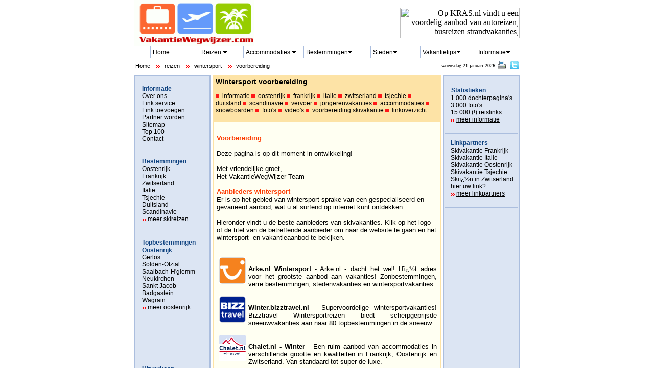

--- FILE ---
content_type: text/html
request_url: https://www.vakantiewegwijzer.com/skivakantie-voorbereiding.html
body_size: 20311
content:
<HTML><HEAD><TITLE>VakantieWegwijzer.com - Voorbereiding wintersport, skivakantie</TITLE>
<META http-equiv=Content-Type content="text/html; charset=iso-8859-1">
<META content=Travelto name=copyright>
<META content="Voorbereiding wintersport, skivakantie" name=keywords>
<META content="Voorbereiding wintersport, skivakantie | Momenteel de grootste vakantiestartpagina met alles op het gebied van reizen!" name=description>
<META content=Dutch name=language>
<META content=All name=Robots>
<LINK href="vakantiereizen/menustyleblue.css" type=text/css rel=stylesheet>
<SCRIPT language=JavaScript src="vakantiereizen/headermenu.js"></SCRIPT>
<SCRIPT language=JavaScript src="vakantiereizen/time.js"></SCRIPT>


<SCRIPT language="JavaScript1.2">
//pas de twee variabelen aan met de informatie van je eigen site
var bookmarkurl="http://www.vakantiewegwijzer.com"
var bookmarktitel="VakantieWegwijzer.com"
function favorieten(){
if (document.all)
window.external.AddFavorite(bookmarkurl,bookmarktitel)
}
</SCRIPT>




<META content="MSHTML 6.00.2900.3268" name=GENERATOR><!-- Begin Cookie Consent plugin by Silktide - http://silktide.com/cookieconsent --><script type="text/javascript"> window.cookieconsent_options = {"message":"Door op akkoord te klikken gaat u akkoord met het gebruik van cookies op deze website.","dismiss":"akkoord","learnMore":"Meer informatie","link":"http://www.vakantiewegwijzer.com/cookies.html","theme":"light-bottom"};</script><script type="text/javascript" src="//s3.amazonaws.com/cc.silktide.com/cookieconsent.latest.min.js"></script><!-- End Cookie Consent plugin --></HEAD>
<BODY text=black vLink=black aLink=black link=black bgColor=white leftMargin=0
topMargin=0 marginheight="0" marginwidth="0">
<TABLE height=75 cellSpacing=0 cellPadding=0 width=754 align=center border=0>
  <TBODY>
  <TR>
    <TD width=364>
      <DIV align=left><A href="http://www.vakantiewegwijzer.com/"><IMG
      alt="VakantieWegwijzer Voorbereiding wintersport."
      src="vakantiepictures/vakantiewegwijzerlogo.png"
      border=0></A> </DIV></TD>
    <TD align=right width=390 bgColor=#ffffff>
      <SCRIPT language=javascript>
		aantal_banners = 12
		rnd = Math.floor(Math.random() * aantal_banners) ;
		if (rnd==0){
		   url="http://www.fox.nl/groepsreizen/affiliates/tt/?tt=1082_25836_52597_&amp;r=";
		   alt="FOX Vakanties groepsrondreizen, Couples Only Individuele Reizen, FOX Sun & Beach Strandvakanties, FOX Family & Kids";
		   banner="http://ti.tradetracker.net/?c=1082&amp;m=25836&amp;a=52597&amp;r=&amp;t=html";
		   width="234";
		   height="60";
		}
		if (rnd == 1) {
		   url="http://www.hotelspecials.nl/hotel/?tt=686_22927_20025_&r=";
		   alt="Hotelspecials.nl is op dit moment ï¿½ï¿½n van de grootste hotelsites in Nederland.";
		   banner="http://www.vakantiewegwijzer.com/vakantiepartners/hotelspecialsbanner.gif";
		   width="234";
		   height="60";
		}
		if (rnd == 2) {
		   url="http://clk.tradedoubler.com/click?p=77043&a=1469762&g=17718638";
		   alt="Boek uw scherpgeprijsde vakantie naar de mooiste zon- en wintersportbestemmingen, een voordelige stedentrip, busreis of bijzondere verre reis bij Oad.";
		   banner="http://www.vakantiewegwijzer.com/vakantiepartners/oadbanner.jpg";
		   width="234";
		   height="60";
		}
		if (rnd == 3) {
		   url="http://tc.tradetracker.nl/?c=902&m=21018&a=20025&r=";
		   alt="Ebookers.nl heeft een erg uitgebreid aanbod hotels in onder meer Barcelona, Madrid, Londen en Parijs, van budget kamers tot de meest luxueuze hotels.";
		   banner="http://www.vakantiewegwijzer.com/vakantiepartners/ebookersbanner.gif";
		   width="234";
		   height="60";
		}
		if (rnd == 4) {
		   url="http://www.schipholtickets.nl/tickets/?tt=1323_407457_20025_&amp;r=";
		   alt="Schipholtickets";
		   banner=="http://ti.tradetracker.net/?c=1323&amp;m=407457&amp;a=20025&amp;r=&amp;t=html";
		   width="234";
		   height="60";
		}
		if (rnd == 5) {
		   url="http://www.kras.nl/tradetracker/?tt=839_15313_20025_";
		   alt="Op KRAS.nl vindt u een voordelig aanbod van autoreizen, busreizen strandvakanties, stedentrips en rondreizen. Bekijk de aanbiedingen en boek direct online!";
		   banner="http://ti.tradetracker.net/?c=839&m=15313&a=20025&t=custom";
		   width="234";
		   height="60";
		}
		if (rnd == 6){
		   url="http://www.snowtime.nl/tradetracker/?tt=1948_56666_52497_&amp;r=";
		   alt="De winter staat weer voor de deur, tijd om de wintersport vakantie te boeken bij Snowtime Travel.";
		   banner="http://ti.tradetracker.net/?c=1948&amp;m=56666&amp;a=52497&amp;r=&amp;t=html";
		   width="234";
		   height="60";
		}
		if (rnd == 7) {
		   url="http://www.keycamp.nl/tradetracker/?tt=261_2083_20025_&r=";
		   alt="Keycamp biedt campingvakanties aan in luxe bungalowtenten, stacaravans en chalets op ruim 130 topcampings in Europa en de Verenigde Staten.";
		   banner="http://ti.tradetracker.net/?c=261&m=2083&a=20025&r=&t=custom";
		   width="234";
		   height="60";
		}
		if (rnd == 8) {
		   url="http://www.vakantiewegwijzer.com/links/landal.html";
		   alt="Landal Greenparks biedt verzorgde vakanties in prachtige bungalows in o.a. Nederland, Belgie, Duitsland, Frankrijk, Oostenrijk en Zwitserland.";
		   banner="http://www.vakantiewegwijzer.com/bungalowparken/landalgreenparks.gif";
		   width="234";
		   height="60";
		}
		if (rnd == 9) {
		   url="http://www.tnfsh.nl/tradetracker/?tt=236_70201_20025_&r=";
		   alt="TunaFish is hï¿½t reisbureau voor actieve reizigers (backpackers).";
		   banner="http://ti.tradetracker.net/?c=236&m=70201&a=20025&r=&t=custom";
		   width="234";
		   height="60";
		}
		if (rnd == 10) {
		   url="http://www.worldticketcenter.nl/trade/?tt=505_146224_20025_&r=";
		   alt="Goedkope Reizen bij World Ticket Center: vergelijk goedkope vliegtickets, goedkoopste lastminute reizen, vakantie boeken, aanbieding vakanties.";
		   banner="http://ti.tradetracker.net/?c=505&m=146224&a=20025&r=&t=custom";
		   width="234";
		   height="60";
		}
		if (rnd == 11) {
		   url="http://www.travelactive.nl/reizen/?tt=4755_166733_20025_&amp;r=";
		   alt="Travelactive"
		   banner="http://ti.tradetracker.net/?c=4755&amp;m=166733&amp;a=20025&amp;r=&amp;t=html";
		   width="234";
		   height="60";
		}
		document.write('<a href="' + url + '" target="_blank">');
		document.write('<img src="' + banner + '" width=')
		document.write(width + ' height=' + height + ' ');
		document.write('alt="' + alt + '" border=0></a>');
		</SCRIPT>
    </TD></TR>
  <TR>
    <TD colSpan=2 height=10>
      <TABLE class=menutable height=25 cellSpacing=0 cellPadding=0 width="100%"
      align=left>
        <TBODY>
        <TR>
          <TD class=headerrowhome vAlign=center align=middle width=104
          bgColor=#ffffff height=10><A
            href="http://www.vakantiewegwijzer.com/"><FONT
            color=black>Home</FONT></A> </TD>
          <TD class=headerrowsubjects vAlign=center align=middle width=104
          bgColor=#ffffff height=10><A
            onmouseover="dropdownmenu(this, event, 'reizen')"
            href="http://www.vakantiewegwijzer.com/reizen.html"><FONT
            color=black>Reizen</FONT> <IMG
            src="vakantiereizen/menupijl.gif"
            border=0></A></TD>
          <DIV class=headermenu id=reizen
          style="WIDTH: 110px; BACKGROUNDCOLOR: #dce5f3"><A
          href="http://www.vakantiewegwijzer.com/allinclusivevakanties.html">All
          inclusive</A> <A
          href="http://www.vakantiewegwijzer.com/autovakanties.html">Autoreizen</A>
          <A
          href="http://www.vakantiewegwijzer.com/busreizen.html">Busreizen</A>
          <A href="http://www.vakantiewegwijzer.com/flydrive.html">Fly &amp;
          drive</A> <A
          href="http://www.vakantiewegwijzer.com/groepsreizen.html">Groepsreizen</A>
          <A
          href="http://www.vakantiewegwijzer.com/jongerenvakanties.html">Jongerenreizen</A>
          <A
          href="http://www.vakantiewegwijzer.com/lastminutevakantie.html">Lastminute
          reizen</A> <A
          href="http://www.vakantiewegwijzer.com/rondreizen.html">Rondreizen</A>
          <A
          href="http://www.vakantiewegwijzer.com/stedentrips.html">Stedentrips</A>
          <A
          href="http://www.vakantiewegwijzer.com/vliegvakanties.html">Vliegreizen</A>
          <A href="http://www.vakantiewegwijzer.com/weekendjeweg.html">Weekendje
          weg</A> <A
          href="http://www.vakantiewegwijzer.com/wintersportvakantie.html">Wintersport</A> <A
          href="http://www.vakantiewegwijzer.com/zonvakanties.html">Zonvakanties</A> <A
          href="http://www.vakantiewegwijzer.com/vakantieaanbiedingen.html">Aanbiedingen</A>
          <A href="http://www.vakantiewegwijzer.com/sitemap.html">alle
          rubrieken</A> </DIV>
          <TD class=headerrowacco vAlign=center align=middle bgColor=#ffffff
          height=10><A
            onmouseover="dropdownmenu(this, event, 'accommodaties')"
            href="http://www.vakantiewegwijzer.com/vakantieaccommodaties.html"><FONT
            color=black>Accommodaties</FONT>&nbsp;<IMG
            src="vakantiereizen/menupijl.gif"
            border=0></A></TD>
          <DIV class=headermenu id=accommodaties
          style="WIDTH: 114px; BACKGROUNDCOLOR: #dce5f3"><A
          href="http://www.vakantiewegwijzer.com/vakantieappartementen.html">Appartementen</A>
          <A
          href="http://www.vakantiewegwijzer.com/bungalowparken.html">Bungalows</A>
          <A href="http://www.vakantiewegwijzer.com/campings.html">Campings</A>
          <A href="http://www.vakantiewegwijzer.com/hotels.html">Hotels</A> <A
          href="http://www.vakantiewegwijzer.com/jeugdherbergen.html">Jeugdherbergen</A>
          <A
          href="http://www.vakantiewegwijzer.com/vakantiehuizen.html">Vakantiehuizen</A>
          <A
          href="http://www.vakantiewegwijzer.com/vakantieaccommodaties.html">alle
          accommodaties</A> </DIV>
          <TD class=headerrowsubjects vAlign=center align=middle width=110
          bgColor=#ffffff height=10><A
            onmouseover="dropdownmenu(this, event, 'vakantielanden')"
            href="http://www.vakantiewegwijzer.com/vakantielanden.html"><FONT
            color=black>Bestemmingen</FONT><IMG
            src="vakantiereizen/menupijl.gif"
            border=0></A></TD>
          <DIV class=headermenu id=vakantielanden
          style="WIDTH: 110px; BACKGROUNDCOLOR: #dce5f3"><A
          href="http://www.vakantiewegwijzer.com/belgie.html">Belgie</A> <A
          href="http://www.vakantiewegwijzer.com/brazilie.html">Brazilie</A> <A
          href="http://www.vakantiewegwijzer.com/caribische-gebied.html">Caribische
          gebied</A> <A
          href="http://www.vakantiewegwijzer.com/egypte.html">Egypte</A> <A
          href="http://www.vakantiewegwijzer.com/frankrijk.html">Frankrijk</A>
          <A
          href="http://www.vakantiewegwijzer.com/griekenland.html">Griekenland</A>
          <A href="http://www.vakantiewegwijzer.com/italie.html">Italie</A> <A
          href="http://www.vakantiewegwijzer.com/mexico.html">Mexico</A> <A
          href="http://www.vakantiewegwijzer.com/nederland.html">Nederland</A>
          <A href="http://www.vakantiewegwijzer.com/portugal.html">Portugal</A>
          <A href="http://www.vakantiewegwijzer.com/oostenrijk.html">Oostenrijk</A>
          <A href="http://www.vakantiewegwijzer.com/spanje.html">Spanje</A> <A
          href="http://www.vakantiewegwijzer.com/turkije.html">Turkije</A> <A
          href="http://www.vakantiewegwijzer.com/verenigde-staten.html">Verenigde
          Staten</A> <A
          href="http://www.vakantiewegwijzer.com/zuid-afrika.html">Zuid-Afrika</A>
          <A href="http://www.vakantiewegwijzer.com/vakantielanden.html">alle
          bestemmingen</A> </DIV>
          <TD class=headerrowsubjects vAlign=center align=middle width=110
          bgColor=#ffffff height=10><A
            onmouseover="dropdownmenu(this, event, 'stedentrips')"
            href="http://www.vakantiewegwijzer.com/stedenoverzicht.html"><FONT
            color=black>Steden<IMG
            src="vakantiereizen/menupijl.gif"
            border=0></FONT></A></TD>
          <DIV class=headermenu id=stedentrips
          style="WIDTH: 110px; BACKGROUNDCOLOR: #dce5f3"><A
          href="http://www.vakantiewegwijzer.com/amsterdam.html">Amsterdam</A>
          <A
          href="http://www.vakantiewegwijzer.com/antwerpen.html">Antwerpen</A>
          <A
          href="http://www.vakantiewegwijzer.com/barcelona.html">Barcelona</A>
          <A href="http://www.vakantiewegwijzer.com/berlijn.html">Berlijn</A> <A
          href="http://www.vakantiewegwijzer.com/londen.html">Londen</A> <A
          href="http://www.vakantiewegwijzer.com/milaan.html">Milaan</A> <A
          href="http://www.vakantiewegwijzer.com/new-york.html">New York</A> <A
          href="http://www.vakantiewegwijzer.com/parijs.html">Parijs</A> <A
          href="http://www.vakantiewegwijzer.com/praag.html">Praag</A> <A
          href="http://www.vakantiewegwijzer.com/rome.html">Rome</A> <A
          href="http://www.vakantiewegwijzer.com/venetie.html">Venetie</A> <A
          href="http://www.vakantiewegwijzer.com/wenen.html">Wenen</A> <A
          href="http://www.vakantiewegwijzer.com/stedenoverzicht.html">alle
          steden</A> </DIV>
          <TD class=headerrowsubjects vAlign=center align=middle width=110
          bgColor=#ffffff height=10><A
            onmouseover="dropdownmenu(this, event, 'vakantietips')"
            href="http://www.vakantiewegwijzer.com/vakantietips.html"><FONT
            color=black>Vakantietips</FONT><IMG
            src="vakantiereizen/menupijl.gif"
            border=0></A></TD>
          <DIV class=headermenu id=vakantietips
          style="WIDTH: 110px; BACKGROUNDCOLOR: #dce5f3"><A
          href="http://www.vakantiewegwijzer.com/brochure-vakantie.html">Brochures</A>
          <A
          href="http://www.vakantiewegwijzer.com/reisverslagen.html">Reisverhalen</A>
          <A
          href="http://www.vakantiewegwijzer.com/vakantiebeoordeling.html">Vakantiereview</A>
          <A href="http://www.vakantiewegwijzer.com/veiligopreis.html">Veilig op
          vakantie</A> <A
          href="http://www.vakantiewegwijzer.com/vakantievoorbereiding.html">Voorbereiding</A>
          </DIV>
          <TD class=headerrowcontact vAlign=center align=middle width=98
          bgColor=#ffffff height=10><A
            onmouseover="dropdownmenu(this, event, 'vakantieinfo')"
            href="http://www.vakantiewegwijzer.com/informatie.html"><FONT
            color=black>Informatie</FONT><IMG
            src="vakantiereizen/menupijl.gif"
            border=0></A></TD>
          <DIV class=headermenu id=vakantieinfo
          style="WIDTH: 98px; BACKGROUNDCOLOR: #dce5f3"><A
          href="http://www.vakantiewegwijzer.com/adverteren.php">Adverteren</A> <A
          href="http://www.vakantiewegwijzer.com/contact.php">Contact</A> <A
          href="javascript:favorieten()">Favorieten</A>  <A
          href="http://www.vakantiewegwijzer.com/linkservice.html">Link
          service</A> <A
          href="http://www.vakantiewegwijzer.com/linktoevoegen.php">Link
          toevoegen</A> <A
          href="http://www.vakantiewegwijzer.com/overons.html">Over ons</A> <A
          href="http://www.vakantiewegwijzer.com/partners.html">Partner
          worden</A> <A
          href="http://www.vakantiewegwijzer.com/sitemap.html">Sitemap</A> <A
          href="http://www.vakantiewegwijzer.com/vakantietop100.html">Top
          100</A> </DIV></TR></TBODY></TABLE></TD></TR></TBODY></TABLE><!-- DATUM REGEL -->
<DIV align=center>
<TABLE cellSpacing=0 cellPadding=0 width=756 bgColor=#fce9c5 border=0>
  <TBODY>
  <TR>
    <TD vAlign=top width=756 bgColor=white height="100%">
      <TABLE height="100%" width="100%" bgColor=#ffffff border=0>
        <TBODY>
        <TR>
          <TD width="70%" bgColor=#ffffff><FONT face=arial size=2><A
            class=indextxt href="http://www.vakantiewegwijzer.com/"
            target=_top>Home</A> <SPAN class=octaaf>&nbsp; <IMG
            src="vakantiepictures/vakantiesitesicons/pijl_red.gif"
            border=0>&nbsp; </SPAN><A class=indextxt
            href="http://www.vakantiewegwijzer.com/reizen.html"
            target=_top>reizen</A> <SPAN class=octaaf>&nbsp; <IMG
            src="vakantiepictures/vakantiesitesicons/pijl_red.gif"
            border=0>&nbsp; </SPAN><A class=indextxt
            href="http://www.vakantiewegwijzer.com/wintersportvakantie.html"
            target=_top>wintersport</A> <SPAN class=octaaf>&nbsp; <IMG
            src="vakantiepictures/vakantiesitesicons/pijl_red.gif"
            border=0>&nbsp; </SPAN><A class=indextxt
            href="http://www.vakantiewegwijzer.com/skivakantie-voorbereiding.html"
            target=_top>voorbereiding</A></FONT></TD>          <TD align=right width="24%" bgColor=#ffffff><FONT face=arial size=2>
            <SCRIPT language=JavaScript><!--
				//Hide JavaScript from Java-Impaired Browsers
				// fixes a Netscape 2 and 3 bug
				function getFullYear(d) { // d is a date object
				 yr = d.getYear();
				 if (yr < 1000)
				  yr+=1900;
				 return yr;
				}
				document.write("<table border=0 cellpadding=0 cellspacing=0>"); // don't delete this line
				document.write("<TR><TD VALIGN=TOP ALIGN=LEFT><center><font face=verdana size=1 color=#000000>"
				+isnDays[today.getDay()]+" "+today.getDate()+" "+isnMonths[today.getMonth()]+" "+getFullYear(today)+"</TD></TR>");
				document.write("</table>"); // don't delete this line
				// End hiding
				// -->
				</SCRIPT>
            </FONT></TD>
           <TD align=right width="6%" bgColor=#ffffff>
          		<A href="javascript:print();"><IMG
		         alt="print deze pagina"
		         src="vakantiepictures/vakantiesitesicons/print.gif"
      			  border=0></A>&nbsp; <A target=_blank href="http://www.twitter.com/vakantiewegwijs"><IMG
		         alt="twitter vakantiewegwijs"
		         src="vakantiepictures/vakantiesitesicons/twitter.gif"
      			  border=0></A>
           </TD>
            </TR></TBODY></TABLE></TD></TR></TBODY></TABLE><!-- linkermenu -->
<TABLE cellPadding=1 width=760 border=0>
  <TBODY>
  <TR>
    <TD vAlign=top width=150 bgColor=white>
      <TABLE height="100%" width="100%" bgColor=#abbede border=0>
        <TBODY>
        <TR>
          <TD vAlign=top bgColor=#dce5f3><BR>
            <TABLE class=menulinks cellSpacing=0 cellPadding=0 width="100%"
            border=0>
              <TBODY>
              <TR>
                <TD>&nbsp; &nbsp; <A class=menulinksbold
                  href="http://www.vakantiewegwijzer.com/informatie.html"><FONT
                  color=#104380>Informatie</FONT></A><BR>
                  <TABLE class=menulinks cellSpacing=0 cellPadding=0
                  width="100%" border=0>
                    <TBODY>
                    <TR>
                      <TD>&nbsp; &nbsp; <A class=menulinks
                        href="http://www.vakantiewegwijzer.com/overons.html">Over
                        ons</A></TD></TR>
                    <TR>
                      <TD>&nbsp; &nbsp; <A class=menulinks
                        href="http://www.vakantiewegwijzer.com/linkservice.html">Link
                        service</A></TD></TR>
                    <TR>
                      <TD>&nbsp; &nbsp; <A class=menulinks
                        href="http://www.vakantiewegwijzer.com/linktoevoegen.php">Link
                        toevoegen</A></TD></TR>
                    <TR>
                      <TD>&nbsp; &nbsp; <A class=menulinks
                        href="http://www.vakantiewegwijzer.com/partners.html">Partner
                        worden</A></TD></TR>
                    <TR>
                      <TD>&nbsp; &nbsp; <A class=menulinks
                        href="http://www.vakantiewegwijzer.com/sitemap.html">Sitemap</A></TD></TR>
                    <TR>
                      <TD>&nbsp; &nbsp; <A class=menulinks
                        href="http://www.vakantiewegwijzer.com/vakantietop100.html">Top
                        100</A></TD></TR>
                    <TR>
                      <TD>&nbsp; &nbsp; <A class=menulinks
                        href="http://www.vakantiewegwijzer.com/contact.php">Contact</A></TD></TR></TBODY></TABLE></TD></TR></TBODY></TABLE><BR>


            <TABLE cellSpacing=0 cellPadding=0 width="100%" border=0>
              <TBODY>
              <TR>
                <TD bgColor=#abbede><IMG height=1
                  src="vakantiereizen/spacer.gif"
                  width=1 border=0><BR></TD></TR></TBODY></TABLE><IMG height=8
            src="vakantiereizen/spacer.gif"
            width=1><BR>&nbsp; &nbsp;<A class=menulinksbold
            href="http://www.vakantiewegwijzer.com/wintersportvakantie.html"><FONT
            color=#104380>Bestemmingen</FONT></A>
            <TABLE class=menulinks cellSpacing=0 cellPadding=0 width="100%"
            border=0>
              <TBODY>
				<TR><TD>&nbsp; &nbsp; <A class=menulinks  target=_parent href="http://www.vakantiewegwijzer.com/wintersport-oostenrijk.html">Oostenrijk</A> </TD></TR>
				<TR><TD>&nbsp; &nbsp; <A class=menulinks  target=_parent href="http://www.vakantiewegwijzer.com/wintersport-frankrijk.html">Frankrijk</A> </TD></TR>
				<TR><TD>&nbsp; &nbsp; <A class=menulinks  target=_parent href="http://www.vakantiewegwijzer.com/wintersport-zwitserland.html">Zwitserland</A> </TD></TR>
				<TR><TD>&nbsp; &nbsp; <A class=menulinks  target=_parent href="http://www.vakantiewegwijzer.com/wintersport-italie.html">Italie</A> </TD></TR>
				<TR><TD>&nbsp; &nbsp; <A class=menulinks  target=_parent href="http://www.vakantiewegwijzer.com/wintersport-tsjechie.html">Tsjechie</A> </TD></TR>
				<TR><TD>&nbsp; &nbsp; <A class=menulinks  target=_parent href="http://www.vakantiewegwijzer.com/wintersport-duitsland.html">Duitsland</A> </TD></TR>
				<TR><TD>&nbsp; &nbsp; <A class=menulinks  target=_parent href="http://www.vakantiewegwijzer.com/wintersport-scandinavie.html">Scandinavie</A> </TD></TR>
              <TR>
                <TD>&nbsp; &nbsp; <IMG
                  src="vakantiepictures/vakantiesitesicons/pijl_red.gif"
                  border=0>&nbsp;<A class=menulinks
                  href="http://www.vakantiewegwijzer.com/wintersportvakantie.html"
                  target=_parent><U>meer
            skireizen</U></A></TD></TR></TBODY></TABLE><BR><IMG height=2
            src="vakantiereizen/spacer.gif"
            width=1><BR>


            <TABLE cellSpacing=0 cellPadding=0 width="100%" border=0>
              <TBODY>
              <TR>
                <TD bgColor=#abbede><IMG height=1
                  src="vakantiereizen/spacer.gif"
                  width=1 border=0><BR></TD></TR></TBODY></TABLE><IMG height=8
            src="vakantiereizen/spacer.gif"
            width=1><BR>&nbsp; &nbsp;<A class=menulinksbold
            href="http://www.vakantiewegwijzer.com/wintersport-oostenrijk.html"><FONT
            color=#104380>Topbestemmingen<BR>&nbsp; &nbsp; Oostenrijk</FONT></A>
            <TABLE class=menulinks cellSpacing=0 cellPadding=0 width="100%"
            border=0>
              <TBODY>
				<TR><TD>&nbsp; &nbsp; <A class=menulinks  target=_parent href="http://www.vakantiewegwijzer.com/wintersport-oostenrijk.html">Gerlos</A> </TD></TR>
				<TR><TD>&nbsp; &nbsp; <A class=menulinks  target=_parent href="http://www.vakantiewegwijzer.com/wintersport-oostenrijk.html">Solden-Otztal</A> </TD></TR>
				<TR><TD>&nbsp; &nbsp; <A class=menulinks  target=_parent href="http://www.vakantiewegwijzer.com/wintersport-oostenrijk.html">Saalbach-H'glemm</A> </TD></TR>
				<TR><TD>&nbsp; &nbsp; <A class=menulinks  target=_parent href="http://www.vakantiewegwijzer.com/wintersport-oostenrijk.html">Neukirchen</A> </TD></TR>
				<TR><TD>&nbsp; &nbsp; <A class=menulinks  target=_parent href="http://www.vakantiewegwijzer.com/wintersport-oostenrijk.html">Sankt Jacob</A> </TD></TR>
				<TR><TD>&nbsp; &nbsp; <A class=menulinks  target=_parent href="http://www.vakantiewegwijzer.com/wintersport-oostenrijk.html">Badgastein</A> </TD></TR>
				<TR><TD>&nbsp; &nbsp; <A class=menulinks  target=_parent href="http://www.vakantiewegwijzer.com/wintersport-oostenrijk.html">Wagrain</A> </TD></TR>
              <TR>
                <TD>&nbsp; &nbsp; <IMG
                  src="vakantiepictures/vakantiesitesicons/pijl_red.gif"
                  border=0>&nbsp;<A class=menulinks
                  href="http://www.vakantiewegwijzer.com/wintersport-oostenrijk.html"
                  target=_parent><U>meer
            oostenrijk</U></A></TD></TR></TBODY></TABLE><BR>
            <TABLE class=menulinks cellSpacing=0 cellPadding=0 width="100%"
            border=0>
              <TBODY>
              <TR>
                <TD>
                  <CENTER>
            <iframe src="http://ti.tradetracker.net/?c=893&amp;m=23604&amp;a=20025&amp;t=iframe" width="120" height="60" frameborder="0" border="0" marginwidth="0" marginheight="0" scrolling="no"></iframe>
            </CENTER><BR></TD></TR></TBODY></TABLE><IMG
            height=2 src="vakantiereizen/spacer.gif"
            width=1><BR>            <!-- start gelijk linkermenu --><TABLE cellSpacing=0 cellPadding=0 width="100%" border=0>
              <TBODY>
              <TR>
                <TD bgColor=#abbede><IMG height=1
                  src="vakantiereizen/spacer.gif"
                  width=1 border=0><BR></TD></TR></TBODY></TABLE><IMG height=8
            src="vakantiereizen/spacer.gif"
            width=1><BR>&nbsp; &nbsp;<A class=menulinksbold
            href="http://www.vakantiewegwijzer.com/vakantieaanbiedingen.html"><FONT
            color=#104380>Uitverkoop</FONT></A>
            <TABLE class=menulinks cellSpacing=0 cellPadding=0 width="100%"
            border=0>
              <TBODY>
              <TR>
                <TD>&nbsp; &nbsp; <A class=menulinks
                  title="dagaanbieding" rel="nofollow"
                  href="http://www.vakantiewegwijzer.com/links/dagaanbieding.html"
                  target=_blank>Dagaanbieding</A></TD></TR>
              <TR>
                <TD>&nbsp; &nbsp; <A class=menulinks
                  title="Kortingshoek" rel="nofollow"
                  href="http://www.vakantiewegwijzer.com/links/kortingshoek.html"
                  target=_blank>Kortingshoek</A></TD></TR>
              <TR>
                <TD>&nbsp; &nbsp; <A class=menulinks
                  title="Weekknallers" rel="nofollow"
                  href="http://www.vakantiewegwijzer.com/links/weekknallers.html"
                  target=_blank>Weekknallers</A></TD></TR>
              <TR>
                <TD>&nbsp; &nbsp; <IMG
                  src="vakantiepictures/vakantiesitesicons/pijl_red.gif"
                  border=0>&nbsp;<A class=menulinks
                  href="http://www.vakantiewegwijzer.com/vakantieaanbiedingen.html"
                  target=_parent><U>meer aanbiedingen</U></A></TD></TR></TBODY></TABLE><BR><IMG height=2
            src="vakantiereizen/spacer.gif"
            width=1><BR>


            <TABLE cellSpacing=0 cellPadding=0 width="100%" border=0>
              <TBODY>
              <TR>
                <TD bgColor=#abbede><IMG height=1
                  src="vakantiereizen/spacer.gif"
                  width=1 border=0><BR></TD></TR></TBODY></TABLE><IMG height=8
            src="vakantiereizen/spacer.gif"
            width=1><BR>&nbsp; &nbsp;<A class=menulinksbold
            href="http://www.vakantiewegwijzer.com/zonvakanties.html"><FONT
            color=#104380>Zonvakanties</FONT></A>
            <TABLE class=menulinks cellSpacing=0 cellPadding=0 width="100%"
            border=0>
              <TBODY>
              <TR>
                <TD>&nbsp; &nbsp; <A class=menulinks
                  title="Zonvakanties Arke." rel="nofollow"
                  href="http://www.vakantiewegwijzer.com/links/arke.html"
                  target=_blank>Arke</A></TD></TR>
              <TR>
                <TD>&nbsp; &nbsp; <A class=menulinks
                  title="U kijkt er het hele jaar naar uit: een heerlijke zonvakantie waarbij u even helemaal bij kunt tanken! In Europa biedt De Jong Intra u diverse zonvakanties naar prachtige bestemmingen zoals Frankrijk, Kroatiï¿½, Malta, Spanje en Italiï¿½. De zonvakanties zijn op specifieke onderdelen geselecteerd, zo kunt u denken aan kindvriendelijke accommodaties, accommodaties met een goede prijs-kwaliteitverhouding, luxe accommodaties of accommodatie waarbij alles inclusief is." rel="nofollow"
                  href="http://www.vakantiewegwijzer.com/links/dejongintra.html"
                  target=_blank>De Jong Intra</A></TD></TR>
              <TR>
                <TD>&nbsp; &nbsp; <A class=menulinks
                  title="Neckermann vakanties" rel="nofollow"
                  href="http://www.vakantiewegwijzer.com/links/neckermann.html"
                  target=_blank>Neckermann</A></TD></TR>
              <TR>
                <TD>&nbsp; &nbsp; <A class=menulinks
                  title="Sunweb.nl zonvakanties" rel="nofollow"
                  href="http://www.vakantiewegwijzer.com/links/sunwebzomer.html"
                  target=_blank>Sunweb</A></TD></TR>
              <TR>
                <TD>&nbsp; &nbsp; <A class=menulinks
                  title="Toerkoop.nl." rel="nofollow"
                  href="http://ds1.nl/c/?wi=58533&ws=&si=1310&li=83063"
                  target=_blank>Toerkoop</A></TD></TR>
              <TR>
                <TD>&nbsp; &nbsp; <A class=menulinks
                  title="Zonvakanties Vaya.nl" rel="nofollow"
                  href="http://www.vaya.nl/tradetracker/?tt=291_20995_20025_&r="
                  target=_blank>Vaya</A></TD></TR>
              <TR>
                <TD>&nbsp; &nbsp; <IMG
                  src="vakantiepictures/vakantiesitesicons/pijl_red.gif"
                  border=0>&nbsp;<A class=menulinks
                  href="http://www.vakantiewegwijzer.com/zonvakanties.html"
                  target=_parent><U>meer zonvakanties</U></A></TD></TR></TBODY></TABLE><BR><IMG height=2
            src="vakantiereizen/spacer.gif"
            width=1><BR>

	    <TABLE cellSpacing=0 cellPadding=0 width="100%" border=0>
              <TBODY>
              <TR>
                <TD bgColor=#abbede><IMG height=1
                  src="vakantiereizen/spacer.gif"
                  width=1 border=0><BR></TD></TR></TBODY></TABLE><IMG height=8
            src="vakantiereizen/spacer.gif"
            width=1><BR>&nbsp; &nbsp;<A class=menulinksbold
            href="http://www.vakantiewegwijzer.com/thema-reizen.html"><FONT
            color=#104380>Thema reizen</FONT></A>
            <TABLE class=menulinks cellSpacing=0 cellPadding=0 width="100%"
            border=0>
              <TBODY>
              <TR>
                <TD>&nbsp; &nbsp; <A class=menulinks
                  title="Eenoudervakanties"
                  href="http://tc.tradetracker.net/?c=4091&m=141873&a=20025&r=&u=" rel="nofollow"
                  target=_blank>Eenoudervakanties</A></TD></TR>
              <TR>
                <TD>&nbsp; &nbsp; <A class=menulinks
                  title="singlereizen"
                  href="http://www.vakantiewegwijzer.com/singlereizen.html"
                  target=_blank>Singlereizen</A></TD></TR>
              <TR>
                <TD>&nbsp; &nbsp; <IMG
                  src="vakantiepictures/vakantiesitesicons/pijl_red.gif"
                  border=0>&nbsp;<A class=menulinks
                  href="http://www.vakantiewegwijzer.com/thema-reizen.html"
                  target=_parent><U>meer thema reizen</U></A></TD></TR></TBODY></TABLE><BR><IMG height=2
            src="vakantiereizen/spacer.gif"
            width=1><BR>


            <TABLE cellSpacing=0 cellPadding=0 width="100%" border=0>
              <TBODY>
              <TR>
                <TD bgColor=#abbede><IMG height=1
                  src="vakantiereizen/spacer.gif"
                  width=1 border=0><BR></TD></TR></TBODY></TABLE><IMG height=8
            src="vakantiereizen/spacer.gif"
            width=1><BR>&nbsp; &nbsp;<A class=menulinksbold
            href="http://www.vakantiewegwijzer.com/lastminutevakantie.html"><FONT
            color=#104380>Lastminutes</FONT></A>
            <TABLE class=menulinks cellSpacing=0 cellPadding=0 width="100%"
            border=0>
              <TBODY>
              <TR>
                <TD>&nbsp; &nbsp; <A class=menulinks
                  title="Prachtige lastminutes met extra veel voordeel" rel="nofollow"
                  href="http://www.kras.nl/tradetracker/?tt=839_67459_20025_&r="
                  target=_blank>Kras lastminutes</A></TD></TR>
              <TR>
                <TD>&nbsp; &nbsp; <A class=menulinks
                  title="Lastminute.nl Lastminute vakanties" rel="nofollow"
                  href="http://www.vakantiewegwijzer.com/links/lastminutenl.html"
                  target=_blank>Lastminute.nl</A></TD></TR>
              <TR>
                <TD>&nbsp; &nbsp; <A class=menulinks
                  title="Peter Langhout Lastminute vakanties" rel="nofollow"
                  href="http://www.vakantiewegwijzer.com/links/peterlanghout.html"
                  target=_blank>Peter Langhout</A></TD></TR>
              <TR>
                <TD>&nbsp; &nbsp; <IMG
                  src="vakantiepictures/vakantiesitesicons/pijl_red.gif"
                  border=0>&nbsp;<A class=menulinks
                  href="http://www.vakantiewegwijzer.com/lastminutevakantie.html"
                  target=_parent><U>meer lastminutes</U></A></TD></TR></TBODY></TABLE><BR><IMG height=2
            src="vakantiereizen/spacer.gif"
            width=1><BR>


            <TABLE cellSpacing=0 cellPadding=0 width="100%" border=0>
              <TBODY>
              <TR>
                <TD bgColor=#abbede><IMG height=1
                  src="vakantiereizen/spacer.gif"
                  width=1 border=0><BR></TD></TR></TBODY></TABLE><IMG height=8
            src="vakantiereizen/spacer.gif"
            width=1><BR>&nbsp; &nbsp;<A class=menulinksbold
            href="http://www.vakantiewegwijzer.com/verrereizen.html"><FONT
            color=#104380>Verre reizen</FONT></A>
            <TABLE class=menulinks cellSpacing=0 cellPadding=0 width="100%"
            border=0>
              <TBODY>
              <TR>
                <TD>&nbsp; &nbsp; <A class=menulinks
                  title="FOX vakanties Verre reizen" rel="nofollow"
                  href="http://www.vakantiewegwijzer.com/links/fox.html"
                  target=_blank>FOX</A></TD></TR>
              <TR>
                <TD>&nbsp; &nbsp; <A class=menulinks
                  title="Koning Aap Verre reizen" rel="nofollow"
                  href="http://www.koningaap.nl/tradetracker/?tt=492_0_20025_"
                  target=_blank>Koning Aap</A></TD></TR>
              <TR>
                <TD>&nbsp; &nbsp; <A class=menulinks
                  title="Tenzing Travel Verre reizen" rel="nofollow"
                  href="http://boeken.Tenzing Travel.nl/tradetracker/?tt=809_102406_20025_&r="
                  target=_blank>Tenzing Travel</A></TD></TR>
              <TR>
                <TD>&nbsp; &nbsp; <A class=menulinks
                  title="NRV Holiday is een directseller die zich specialiseert in het organiseren van groepsreizen, privï¿½rondreizen, strandvakanties en zelf samenstellen reizen naar Aziï¿½, het Midden-Oosten, Afrika en Latijns-Amerika." rel="nofollow"
                  href="http://www.vakantiereislinks.nl/links/nrv.html"
                  target=_blank>NRV Holiday</A></TD></TR>
              <TR>
                <TD>&nbsp; &nbsp; <A class=menulinks
                  title="TunaFish is hï¿½t online reisbureau voor backpackers en actieve (wereld)reizigers."
                  href="http://www.tnfsh.nl/tradetracker/?tt=236_1553_20025_" rel="nofollow"
                  target=_blank>TunaFish</A></TD></TR>
              <TR>
                <TD>&nbsp; &nbsp; <IMG
                  src="vakantiepictures/vakantiesitesicons/pijl_red.gif"
                  border=0>&nbsp;<A class=menulinks
                  href="http://www.vakantiewegwijzer.com/verrereizen.html"
                  target=_parent><U>meer verre reizen</U></A></TD></TR></TBODY></TABLE><BR><IMG height=2
            src="vakantiereizen/spacer.gif"
            width=1><BR>


            <TABLE cellSpacing=0 cellPadding=0 width="100%" border=0>
              <TBODY>
              <TR>
                <TD bgColor=#abbede><IMG height=1
                  src="vakantiereizen/spacer.gif"
                  width=1 border=0><BR></TD></TR></TBODY></TABLE><IMG height=8
            src="vakantiereizen/spacer.gif"
            width=1><BR>&nbsp; &nbsp;<A class=menulinksbold
            href="http://www.vakantiewegwijzer.com/autovakanties.html"><FONT
            color=#104380>Auto vakanties</FONT></A>
            <TABLE class=menulinks cellSpacing=0 cellPadding=0 width="100%"
            border=0>
              <TBODY>
              <TR>
                <TD>&nbsp; &nbsp; <A class=menulinks
                  title="ANWB autovakanties" rel="nofollow"
                  href="http://www.snp.nl/Affiliates/External.aspx?campaignID=345&materialID=3231&affiliateID=20025"
                  target=_blank>ANWB autovakanties</A></TD></TR>
              <TR>
                <TD>&nbsp; &nbsp; <A class=menulinks
                  title="De Jong Intra autovakanties." rel="nofollow"
                  href="http://www.djoser.nl/tradetracker/?tt=720_16322_20025_&r="
                  target=_blank>De Jong Intra</A></TD></TR>
              <TR>
                <TD>&nbsp; &nbsp; <A class=menulinks
                  title="Kras autovakanties." rel="nofollow"
                  href="http://www.kras.nl/tradetracker/?tt=839_23512_20025_"
                  target=_blank>Kras autovakanties</A></TD></TR>
              <TR>
                <TD>&nbsp; &nbsp; <A class=menulinks
                  title="Peter Langhout autovakanties." rel="nofollow"
                  href="http://www.vakantiewegwijzer.com/links/peterlanghout.html"
                  target=_blank>Peter Langhout</A></TD></TR>
              <TR>
                <TD>&nbsp; &nbsp; <A class=menulinks
                  title="Sunweb Autovakanties" rel="nofollow"
                  href="http://autovakanties.sunweb.nl/reizen/?tt=2831_93054_20025_&r="
                  target=_blank>Sunweb Autovakanties</A></TD></TR>
              <TR>
                <TD>&nbsp; &nbsp; <A class=menulinks
                  title="Vacanceselect autovakanties" rel="nofollow"
                  href="http://www.vacanceselect.nl/Partners/TradeTracker/?tt=865_18144_20025_"
                  target=_blank>Vacance Select</A></TD></TR>
              <TR>
                <TD>&nbsp; &nbsp; <IMG
                  src="vakantiepictures/vakantiesitesicons/pijl_red.gif"
                  border=0>&nbsp;<A class=menulinks
                  href="http://www.vakantiewegwijzer.com/autovakanties.html"
                  target=_parent><U>meer autovakanties</U></A></TD></TR></TBODY></TABLE><BR><IMG height=2
            src="vakantiereizen/spacer.gif"
            width=1><BR>


            <TABLE cellSpacing=0 cellPadding=0 width="100%" border=0>
              <TBODY>
              <TR>
                <TD bgColor=#abbede><IMG height=1
                  src="vakantiereizen/spacer.gif"
                  width=1 border=0><BR></TD></TR></TBODY></TABLE><IMG height=8
            src="vakantiereizen/spacer.gif"
            width=1><BR>&nbsp; &nbsp;<A class=menulinksbold
            href="http://www.vakantiewegwijzer.com/wintersportvakantie.html"><FONT
            color=#104380>Wintersport</FONT></A>
            <TABLE class=menulinks cellSpacing=0 cellPadding=0 width="100%"
            border=0>
              <TBODY>
              <TR>
                <TD>&nbsp; &nbsp; <A class=menulinks
                  title="Bizztravel.nl wintersport" rel="nofollow"
                  href="http://winter.bizztravel.nl/tradetracker/?tt=215_1827_20025_"
                  target=_blank>Bizz Travel</A></TD></TR>
              <TR>
                <TD>&nbsp; &nbsp; <A class=menulinks
                  title="Clubmed.nl wintersport, ruim aanbod - scherpe prijzen!" rel="nofollow"
                  href="http://www.clubmed.nl/2006/ResaB2C/js/tradetracker/index.html?tt=857_23224_20025_&r="
                  target=_blank>Clubmed</A></TD></TR>
              <TR>
                <TD>&nbsp; &nbsp; <A class=menulinks
                  title="HuskWinter.nl wintersport" rel="nofollow"
                  href="http://www.husk.nl/reizen/index.asp?tt=390_4169_20025_&r="
                  target=_blank>Husk Winter</A></TD></TR>
              <TR>
                <TD>&nbsp; &nbsp; <A class=menulinks
                  title="SkiHorizon.com wintersport" rel="nofollow"
                  href="http://tc.tradetracker.net/?c=1998&m=58684&a=20025&r="
                  target=_blank>Ski Horizon</A></TD></TR>
              <TR>
                <TD>&nbsp; &nbsp; <A class=menulinks
                  title="Sinds 2000 is Sunweb Vakanties als direct-seller actief op de markt van wintersportvakanties naar Europese sneeuwbestemmingen. Sunweb Vakanties is de grootste aanbieder van wintersportvakanties in Nederland." rel="nofollow"
                  href="http://wintersport.sunweb.nl/reizen/?tt=2830_95646_20025_&r="
                  target=_blank>Sunweb Winter</A></TD></TR>
              <TR>
                <TD>&nbsp; &nbsp; <IMG
                  src="vakantiepictures/vakantiesitesicons/pijl_red.gif"
                  border=0>&nbsp;<A class=menulinks
                  href="http://www.vakantiewegwijzer.com/wintersportvakantie.html"
                  target=_parent><U>meer wintersport</U></A></TD></TR></TBODY></TABLE><BR><IMG height=2
            src="vakantiereizen/spacer.gif"
            width=1><BR>


            <TABLE cellSpacing=0 cellPadding=0 width="100%" border=0>
              <TBODY>
              <TR>
                <TD bgColor=#abbede><IMG height=1
                  src="vakantiereizen/spacer.gif"
                  width=1 border=0><BR></TD></TR></TBODY></TABLE><IMG height=8
            src="vakantiereizen/spacer.gif"
            width=1><BR>&nbsp; &nbsp;<A class=menulinksbold
            href="http://www.vakantiewegwijzer.com/vliegtickets.html"><FONT
            color=#104380>Vliegtickets</FONT></A>
            <TABLE class=menulinks cellSpacing=0 cellPadding=0 width="100%"
            border=0>
              <TBODY>
              <TR>
                <TD>&nbsp; &nbsp; <A class=menulinks
                  href="http://ds1.nl/c/?wi=58533&si=1096&li=70705&ws=" rel="nofollow"
                  target=_blank>Cheap Tickets</A></TD></TR>
              <TR>
                <TD>&nbsp; &nbsp; <A class=menulinks
                  href="http://tc.tradetracker.nl/?c=902&m=21018&a=20025&r=" rel="nofollow"
                  target=_blank>Ebookers</A></TD></TR>
              <TR>
                <TD>&nbsp; &nbsp; <A class=menulinks
                  href="http://clk.tradedoubler.com/click?p=18146&a=1469762&g=16191816" rel="nofollow"
                  target=_blank>Expedia</A></TD></TR>
              <TR>
                <TD>&nbsp; &nbsp; <A class=menulinks
                  href="http://www.schipholtickets.nl/tickets/?tt=1323_12_20025_&r=%2F"
                  target="_blank" rel="nofollow">SchipholTickets</a></TD></TR>
              <TR>
                <TD>&nbsp; &nbsp; <A class=menulinks
                  href="http://clk.tradedoubler.com/click?p=22132&a=1469762&g=0" rel="nofollow"
                  target=_blank>World Ticket Center</A></TD></TR>
              <TR>
                <TD>&nbsp; &nbsp; <IMG
                  src="vakantiepictures/vakantiesitesicons/pijl_red.gif"
                  border=0>&nbsp;<A class=menulinks
                  href="http://www.vakantiewegwijzer.com/vliegtickets.html"
                  target=_parent><U>meer vliegtickets</U></A></TD></TR></TBODY></TABLE><BR><IMG height=2
            src="vakantiereizen/spacer.gif"
            width=1><BR>


            <TABLE cellSpacing=0 cellPadding=0 width="100%" border=0>
              <TBODY>
              <TR>
                <TD bgColor=#abbede><IMG height=1
                  src="vakantiereizen/spacer.gif"
                  width=1 border=0><BR></TD></TR></TBODY></TABLE><IMG height=8
            src="vakantiereizen/spacer.gif"
            width=1><BR>&nbsp; &nbsp;<A class=menulinksbold
            href="http://www.vakantiewegwijzer.com/stedentrips.html"><FONT
            color=#104380>Stedentrips</FONT></A>
            <TABLE class=menulinks cellSpacing=0 cellPadding=0 width="100%"
            border=0>
              <TBODY>
              <TR>
                <TD>&nbsp; &nbsp; <A class=menulinks
                  href="http://www.effeweg.nl/busreizen/?tt=994_21375_20025_" rel="nofollow"
                  target=blank>Effeweg</A></TD></TR>
              <TR>
                <TD>&nbsp; &nbsp; <A class=menulinks
                  href="http://www.gasamen.nl/tradetracker/?tt=676_16176_20025_" rel="nofollow"
                  target=blank>Ga Samen</A></TD></TR>
              <TR>
                <TD>&nbsp; &nbsp; <A class=menulinks
                  href="http://www.vannood.nl/tradetracker/?tt=803_22860_20025_" rel="nofollow"
                  target=_blank>Van Nood reizen</A></TD></TR>
              <TR>
                <TD>&nbsp; &nbsp; <A class=menulinks
                  href="http://ds1.nl/c/?wi=58533&ws=&si=122&li=4667" rel="nofollow"
                  target=blank>Weekend Company</A></TD></TR>
              <TR>
                <TD>&nbsp; &nbsp; <IMG
                  src="vakantiepictures/vakantiesitesicons/pijl_red.gif"
                  border=0>&nbsp;<A class=menulinks
                  href="http://www.vakantiewegwijzer.com/stedentrips.html"
                  target=_parent><U>meer stedentrips</U></A></TD></TR></TBODY></TABLE><BR><IMG height=2
            src="vakantiereizen/spacer.gif"
            width=1><BR>


            <TABLE cellSpacing=0 cellPadding=0 width="100%" border=0>
              <TBODY>
              <TR>
                <TD bgColor=#abbede><IMG height=1
                  src="vakantiereizen/spacer.gif"
                  width=1 border=0><BR></TD></TR></TBODY></TABLE><IMG height=8
            src="vakantiereizen/spacer.gif"
            width=1><BR>&nbsp; &nbsp;<A class=menulinksbold
            href="http://www.vakantiewegwijzer.com/hotels.html"><FONT
            color=#104380>Hotels</FONT></A>
            <TABLE class=menulinks cellSpacing=0 cellPadding=0 width="100%"
            border=0>
              <TBODY>
              <TR>
                <TD>&nbsp; &nbsp; <A class=menulinks
                  href="http://www.boekhotel.nl/"
                  target=_blank>BoekHotel.nl</A></TD></TR>
              <TR>
                <TD>&nbsp; &nbsp; <A class=menulinks
                  href="http://clk.tradedoubler.com/click?p=18146&a=1469762&g=16191816" rel="nofollow"
                  target=_blank>Expedia</A></TD></TR>
              <TR>
                <TD>&nbsp; &nbsp; <A class=menulinks
                  href="http://clk.tradedoubler.com/click?p=20132&a=1469762&g=15932016" rel="nofollow"
                  target=_blank>Hotels.com</A></TD></TR>
              <TR>
                <TD>&nbsp; &nbsp; <A class=menulinks
                  href="http://www.vakantiewegwijzer.com/links/hotelspecials.html" rel="nofollow"
                  target=_blank>Hotel Specials</A></TD></TR>
              <TR>
                <TD>&nbsp; &nbsp; <IMG
                  src="vakantiepictures/vakantiesitesicons/pijl_red.gif"
                  border=0>&nbsp;<A class=menulinks
                  href="http://www.vakantiewegwijzer.com/hotels.html"
                  target=_parent><U>meer hotels</U></A></TD></TR></TBODY></TABLE><BR><IMG height=2
            src="vakantiereizen/spacer.gif"
            width=1><BR>


            <TABLE cellSpacing=0 cellPadding=0 width="100%" border=0>
              <TBODY>
              <TR>
                <TD bgColor=#abbede><IMG height=1
                  src="vakantiereizen/spacer.gif"
                  width=1 border=0><BR></TD></TR></TBODY></TABLE><IMG height=8
            src="vakantiereizen/spacer.gif"
            width=1><BR>&nbsp; &nbsp;<A class=menulinksbold
            href="http://www.vakantiewegwijzer.com/campings.html"><FONT
            color=#104380>Campings</FONT></A>
            <TABLE class=menulinks cellSpacing=0 cellPadding=0 width="100%"
            border=0>
              <TBODY>
              <TR>
                <TD>&nbsp; &nbsp; <A class=menulinks
                  href="http://www.countrycamp.nl/vakantie/?campaignID=400&materialID=3996&affiliateID=20025" rel="nofollow"
                  target=_blank>Countrycamp</A></TD></TR>
              <TR>
                <TD>&nbsp; &nbsp; <A class=menulinks
                  href="http://www.ecamp.nl/tradetracker/?tt=260_2091_20025_" rel="nofollow"
                  target=_blank>Ecamp</A></TD></TR>
              <TR>
                <TD>&nbsp; &nbsp; <A class=menulinks
                  href="http://www.eurocamp.nl/tradetracker/?tt=259_2064_20025_" rel="nofollow"
                  target=_blank>Eurocamp</A></TD></TR>
              <TR>
                <TD>&nbsp; &nbsp; <A class=menulinks
                  href="http://www.gustocamp.nl/?tt=1217_31582_20025_" rel="nofollow"
                  target=_blank>Gustocamp</A></TD></TR>
              <TR>
                <TD>&nbsp; &nbsp; <A class=menulinks
                  href="http://www.keycamp.nl/tradetracker/?tt=261_2080_20025_" rel="nofollow"
                  target=_blank>Keycamp</A></TD></TR>
              <TR>
                <TD>&nbsp; &nbsp; <A class=menulinks
                  href="http://www.petitparadis.nl/ttpp/?tt=328_2991_20025_" rel="nofollow"
                  target=_blank>Petit Paradis</A></TD></TR>
              <TR>
                <TD>&nbsp; &nbsp; <A class=menulinks
                  title="Selectcamp: specialist in luxe campingvakanties! Boek een stacaravan, tent of lodgetent op een mooie camping in onder andere Frankrijk, Italie, Kroatie of Spanje"
                  href="http://www.selectcamp.nl/bestemming/?tt=3039_108570_20025_&r=" rel="nofollow"
                  target=_blank>Selectcamp</A></TD></TR>
              <TR>
                <TD>&nbsp; &nbsp; <IMG
                  src="vakantiepictures/vakantiesitesicons/pijl_red.gif"
                  border=0>&nbsp;<A class=menulinks
                  href="http://www.vakantiewegwijzer.com/campings.html"
                  target=_parent><U>meer campings</U></A></TD></TR></TBODY></TABLE><BR><IMG height=2
            src="vakantiereizen/spacer.gif"
            width=1><BR>


            <TABLE cellSpacing=0 cellPadding=0 width="100%" border=0>
              <TBODY>
              <TR>
                <TD bgColor=#abbede><IMG height=1
                  src="vakantiereizen/spacer.gif"
                  width=1 border=0><BR></TD></TR></TBODY></TABLE><IMG height=8
            src="vakantiereizen/spacer.gif"
            width=1><BR>&nbsp; &nbsp;<A class=menulinksbold
            href="http://www.vakantiewegwijzer.com/bungalowparken.html"><FONT
            color=#104380>Bungalowparken</FONT></A>
            <TABLE class=menulinks cellSpacing=0 cellPadding=0 width="100%"
            border=0>
              <TBODY>
              <TR>
                <TD>&nbsp; &nbsp; <A class=menulinks
                  href="http://clk.tradedoubler.com/click?p=3104&a=1469762&g=17688020" rel="nofollow"
                  target=_blank>Center Parcs</A></TD></TR>
              <TR>
                <TD>&nbsp; &nbsp; <A class=menulinks
                  href="http://clk.tradedoubler.com/click?p=61116&a=1469762&g=17387792" rel="nofollow"
                  target=_blank>Hogenboom</A></TD></TR>
              <TR>
                <TD>&nbsp; &nbsp; <A class=menulinks
                  href="http://www.vakantiewegwijzer.com/links/landal.html" rel="nofollow"
                  target=_blank>Landal Greenparks</A></TD></TR>
              <TR>
                <TD>&nbsp; &nbsp; <A class=menulinks
                  href="http://www.libemavakantieparken.nl/vakantieparken/?tt=528_46581_20025_" rel="nofollow"
                  target=_blank>Libema</A></TD></TR>
              <TR>
                <TD>&nbsp; &nbsp; <A class=menulinks
                  href="http://clk.tradedoubler.com/click?p=19417&a=1469762&g=15532902" rel="nofollow"
                  target=_blank>Roompot Vakanties</A></TD></TR>
              <TR>
                <TD>&nbsp; &nbsp; <IMG
                  src="vakantiepictures/vakantiesitesicons/pijl_red.gif"
                  border=0>&nbsp;<A class=menulinks
                  href="http://www.vakantiewegwijzer.com/bungalowparken.html"
                  target=_parent><U>meer bungalows</U></A></TD></TR></TBODY></TABLE><BR><IMG height=2
            src="vakantiereizen/spacer.gif"
            width=1><BR>


            <TABLE cellSpacing=0 cellPadding=0 width="100%" border=0>
              <TBODY>
              <TR>
                <TD bgColor=#abbede><IMG height=1
                  src="vakantiereizen/spacer.gif"
                  width=1 border=0><BR></TD></TR></TBODY></TABLE><IMG height=8
            src="vakantiereizen/spacer.gif"
            width=1><BR>&nbsp; &nbsp;<A class=menulinksbold
            href="http://www.vakantiewegwijzer.com/vakantieaccommodaties.html"><FONT
            color=#104380>Accommodaties</FONT></A>
            <TABLE class=menulinks cellSpacing=0 cellPadding=0 width="100%"
            border=0>
              <TBODY>
              <TR>
                <TD>&nbsp; &nbsp; <A class=menulinks
                  title="Bungalow.Net verhuurt ruim 20 duizend vakantiewoningen, chalets, bungalows en villa's op de mooiste lokaties in heel Europa tegen vaak erg lage prijzen. Vanwege haar goede service en bereikbaarheid is Bungalow.Net al meer dan 10 jaar een zeer betrouwbare aanbieder van duizenden vakantiegangers. "
                  href="http://tc.tradetracker.net/?c=1086&m=0&a=20025&u=%2F" rel="nofollow"
                  target=_blank>Bungalow.net</A></TD></TR>
              <TR>
                <TD>&nbsp; &nbsp; <A class=menulinks
                  href="http://www.chalet.nl/zomer/tradetracker/?tt=958_0_20025_&r=%2Fzomer%2F" rel="nofollow"
                  target=_blank>Chalets</A></TD></TR>
              <TR>
                <TD>&nbsp; &nbsp; <A class=menulinks
                  href="http://tc.tradetracker.nl/?c=471&m=9408&a=20025&r=" rel="nofollow"
                  target=_blank>Happy Home</A></TD></TR>
              <TR>
                <TD>&nbsp; &nbsp; <A class=menulinks
                  href="https://tc.tradetracker.net/?c=20242&m=937723&a=20025&r=&u=" rel="nofollow"
                  target=_blank>Interhome</A></TD></TR>
              <TR>
                <TD>&nbsp; &nbsp; <A class=menulinks
                  href="http://www.villaxl.com/tradetracker/?tt=71_1056_20025_" rel="nofollow"
                  target=_blank>Vakantievilla's</A></TD></TR>
              <TR>
                <TD>&nbsp; &nbsp; <A class=menulinks
                  href="http://www.basic-travel.com/travel/?tt=733_13393_20025_&r=" rel="nofollow"
                  target=_blank>Vakantiewoningen</A></TD></TR>
              <TR>
                <TD>&nbsp; &nbsp; <IMG
                  src="vakantiepictures/vakantiesitesicons/pijl_red.gif"
                  border=0>&nbsp;<A class=menulinks
                  href="http://www.vakantiewegwijzer.com/vakantieaccommodaties.html"
                  target=_parent><U>meer verblijven</U></A></TD></TR></TBODY></TABLE><BR><IMG height=2
            src="vakantiereizen/spacer.gif"
            width=1><BR>


            <TABLE cellSpacing=0 cellPadding=0 width="100%" border=0>
              <TBODY>
              <TR>
                <TD bgColor=#abbede><IMG height=1
                  src="vakantiereizen/spacer.gif"
                  width=1 border=0><BR></TD></TR></TBODY></TABLE><IMG height=8
            src="vakantiereizen/spacer.gif"
            width=1><BR>&nbsp; &nbsp;<A class=menulinksbold
            href="http://www.vakantiewegwijzer.com/reisorganisaties.html"><FONT
            color=#104380>Reisorganisaties</FONT></A>
            <TABLE class=menulinks cellSpacing=0 cellPadding=0 width="100%"
            border=0>
              <TBODY>              <TR>
                <TD>&nbsp; &nbsp; <A class=menulinks
                  title="De cruise site voor cruises over heel de wereld. Nu ook vliegtickets online boekbaar!" rel="nofollow"
                  href="http://ds1.nl/c/?wi=58533&ws=&si=1189&li=75989"
                  target=_blank>Cruisereisburo</A></TD></TR>
              <TR>
                <TD>&nbsp; &nbsp; <A class=menulinks
                  href="http://www.vakantiewegwijzer.com/links/d-reizen.html" rel="nofollow"
                  target=_blank>D-reizen</A></TD></TR>
              <TR>
                <TD>&nbsp; &nbsp; <A class=menulinks
                  title="De Jong Intra - Haal mï¿½ï¿½r uit je vakantie" rel="nofollow"
                  href="http://www.djoser.nl/tradetracker/?tt=720_16322_20025_&r="
                  target=_blank>De Jong Intra</A></TD></TR>
              <TR>
                <TD>&nbsp; &nbsp; <A class=menulinks
                  href="http://tc.tradetracker.nl/?c=902&m=21018&a=20025&r=" rel="nofollow"
                  target=_blank>Ebookers</A></TD></TR>
               <TR>
                <TD>&nbsp; &nbsp; <A class=menulinks
                  href="http://www.kras.nl/tradetracker/?tt=839_59315_20025_&r=" rel="nofollow"
                  target=_blank>Kras</A></TD></TR>
              <TR>
                <TD>&nbsp; &nbsp; <A class=menulinks
                  title="Oad reizen" rel="nofollow"
                  href="http://www.vakantiewegwijzer.com/links/oad.html"
                  target=_blank>Oad reizen</A></TD></TR>
              <TR>
                <TD>&nbsp; &nbsp; <A class=menulinks
                  title="Peter Langhout reizen" rel="nofollow"
                  href="http://www.vakantiewegwijzer.com/links/peterlanghout.html"
                  target=_blank>Peter Langhout</A></TD></TR>
              <TR>
                <TD>&nbsp; &nbsp; <A class=menulinks
                  href="http://www.elizawashere.nl/tradetracker/index.aspx?tt=241_3542_20025_&amp;r=" rel="nofollow"
                  target=_blank>Sfeervolle vakanties</A></TD></TR>
              <TR>
                <TD>&nbsp; &nbsp; <A class=menulinks
                  href="http://www.snp.nl/Affiliates/External.aspx?campaignID=345&materialID=3229&affiliateID=20025&redirectURL=" rel="nofollow"
                  target=_blank>SNP Reizen</A></TD></TR>
              <TR>
                <TD>&nbsp; &nbsp; <A class=menulinks
                  href="http://www.vakantiewegwijzer.com/links/skytours.html" rel="nofollow"
                  target=_blank>Skytours</a></TD></TR>
              <TR>
                <TD>&nbsp; &nbsp; <IMG
                  src="vakantiepictures/vakantiesitesicons/pijl_red.gif"
                  border=0>&nbsp;<A class=menulinks
                  href="http://www.vakantiewegwijzer.com/reisorganisaties.html"
                  target=_parent><U>meer organisaties</U></A></TD></TR></TBODY></TABLE><BR><IMG height=2
            src="vakantiereizen/spacer.gif"
            width=1><BR><!-- einde gelijk linkermenu -->


            <TABLE cellSpacing=0 cellPadding=0 width="100%" border=0>
              <TBODY>
              <TR>
                <TD bgColor=#abbede><IMG height=1
                  src="vakantiereizen/spacer.gif"
                  width=1 border=0></TD></TR></TBODY></TABLE><IMG height=8
            src="vakantiereizen/spacer.gif"
            width=1><BR>&nbsp; &nbsp;<A class=menulinksbold
            href="http://www.vakantiewegwijzer.com/vakantiebeoordeling.html"><FONT
            color=#104380>Aanbieder</FONT></A><BR>
            <TABLE class=menulinks cellSpacing=0 cellPadding=0 width="100%"
            border=0>
              <TBODY>
              <TR>
                <TD>
                  <CENTER>
                  <a href="http://tc.tradetracker.nl/?c=202&amp;m=2407&amp;a=20025&amp;r=&amp;u=" target="_blank"><img src="http://ti.tradetracker.net/?c=202&amp;m=2407&amp;a=20025&amp;r=&amp;t=html" width="120" height="450" border="0" alt="" /></a>
                  </CENTER><BR></TD></TR></TBODY></TABLE><IMG
            height=2 src="vakantiereizen/spacer.gif"
             width=1><BR>


            <TABLE cellSpacing=0 cellPadding=0 width="100%" border=0>
              <TBODY>
              <TR>
                <TD bgColor=#abbede><IMG height=1
                  src="vakantiereizen/spacer.gif"
                  width=1 border=0><BR></TD></TR></TBODY></TABLE><IMG height=8
            src="vakantiereizen/spacer.gif" width=1>
            <TABLE class=menulinks cellSpacing=0 cellPadding=0 width="100%"
            border=0>
              <TBODY>
              <TR>
                <TD><BR>&nbsp; &nbsp;
                <script type="text/javascript"><!--
				google_ad_client = "pub-2435220291087574";
				/* VWW, advertentie 120x600, gemaakt 3-4-10 */
				google_ad_slot = "4661965086";
				google_ad_width = 120;
				google_ad_height = 600;
				//-->
				</script>
				<script type="text/javascript"
				src="http://pagead2.googlesyndication.com/pagead/show_ads.js">
				</script>
            </TD></TR></TBODY></TABLE><BR>
            <TABLE cellSpacing=0 cellPadding=0 width="100%" border=0>
              <TBODY>
              <TR>
                <TD bgColor=#abbede><IMG height=1
                  src="vakantiereizen/spacer.gif"
                  width=1 border=0><BR></TD></TR></TBODY></TABLE><IMG height=8
            src="vakantiereizen/spacer.gif" width=1>
            <BR><IMG height=2
            src="vakantiereizen/spacer.gif"
            </TD></TR></TBODY></TABLE></TD><!-- wintersport informatie-->


     <TD vAlign=top width=450 bgColor=white height="100%">
       <TABLE height="100%" width="100%" bgColor=#fde3a6 border=0>
         <TBODY>
         <TR>
           <TD width="100%">
             <TABLE width="100%" bgColor=#fde3a6>
               <TBODY>
               <TR>
                 <TD width="100%" bgColor=#fde3a6><FONT face=arial size=2>
                   <H1><B>Wintersport voorbereiding</B></H1></FONT></TD></TR>
               <TR>
                 <TD width="100%" bgColor=#fde3a6><FONT face=arial size=2>
                   <H2><IMG
                   src="vakantiepictures/vakantiesitesicons/red_spot.gif"
                   border=0>&nbsp; <A
                   href="http://www.vakantiewegwijzer.com/wintersportvakantie.html"><U>informatie</U></A>&nbsp;<IMG
                  src="vakantiepictures/vakantiesitesicons/red_spot.gif"
                  border=0>&nbsp; <A
                  href="http://www.vakantiewegwijzer.com/wintersport-oostenrijk.html"><U>oostenrijk</U></A>&nbsp;<IMG
                  src="vakantiepictures/vakantiesitesicons/red_spot.gif"
                  border=0>&nbsp; <A
                  href="http://www.vakantiewegwijzer.com/wintersport-frankrijk.html"><U>frankrijk</U></A>&nbsp;<IMG
                  src="vakantiepictures/vakantiesitesicons/red_spot.gif"
                  border=0>&nbsp; <A
                  href="http://www.vakantiewegwijzer.com/wintersport-italie.html"><U>italie</U></A>&nbsp;<IMG
                  src="vakantiepictures/vakantiesitesicons/red_spot.gif"
                  border=0>&nbsp; <A
                  href="http://www.vakantiewegwijzer.com/wintersport-zwitserland.html"><U>zwitserland</U></A>&nbsp;<IMG
                  src="vakantiepictures/vakantiesitesicons/red_spot.gif"
                  border=0>&nbsp; <A
                  href="http://www.vakantiewegwijzer.com/wintersport-tsjechie.html"><U>tsjechie</U></A>&nbsp;<IMG
                  src="vakantiepictures/vakantiesitesicons/red_spot.gif"
                  border=0>&nbsp; <A
                  href="http://www.vakantiewegwijzer.com/wintersport-duitsland.html"><U>duitsland</U></A>&nbsp;<IMG
                  src="vakantiepictures/vakantiesitesicons/red_spot.gif"
                  border=0>&nbsp; <A
                  href="http://www.vakantiewegwijzer.com/wintersport-scandinavie.html"><U>scandinavie</U></A>&nbsp;<IMG
                  src="vakantiepictures/vakantiesitesicons/red_spot.gif"
                  border=0>&nbsp; <A
                  href="http://www.vakantiewegwijzer.com/skivakantie-vervoer.html"><U>vervoer</U></A>&nbsp;<IMG
                  src="vakantiepictures/vakantiesitesicons/red_spot.gif"
                  border=0>&nbsp; <A
                  href="http://www.vakantiewegwijzer.com/skivakantie-jongeren.html"><U>jongerenvakanties</U></A>&nbsp;<IMG
                  src="vakantiepictures/vakantiesitesicons/red_spot.gif"
                  border=0>&nbsp; <A
                  href="http://www.vakantiewegwijzer.com/wintersportaccommodaties.html"><U>accommodaties</U></A>&nbsp;<IMG
                  src="vakantiepictures/vakantiesitesicons/red_spot.gif"
                  border=0>&nbsp; <A
                  href="http://www.vakantiewegwijzer.com/snowboarden.html"><U>snowboarden</U></A>&nbsp;<IMG
                  src="vakantiepictures/vakantiesitesicons/red_spot.gif"
                  border=0>&nbsp; <A
                  href="http://www.vakantiewegwijzer.com/wintersport-fotos.html"><U>foto's</U></A>&nbsp;<IMG
                  src="vakantiepictures/vakantiesitesicons/red_spot.gif"
                  border=0>&nbsp; <A
                  href="http://www.vakantiewegwijzer.com/wintersport-videos.html"><U>video's</U></A>&nbsp;<IMG
                  src="vakantiepictures/vakantiesitesicons/red_spot.gif"
                  border=0>&nbsp; <A
                  href="http://www.vakantiewegwijzer.com/skivakantie-voorbereiding.html"><U>voorbereiding skivakantie</U></A>&nbsp;<IMG
		          src="vakantiepictures/vakantiesitesicons/red_spot.gif"
                  border=0>&nbsp; <A
                  href="http://www.vakantiewegwijzer.com/wintersport-pagina.html"><U>linkoverzicht</U></A></H2></FONT></TD></TR></TBODY></TABLE></TD></TR>
        <TR>
           <TD vAlign=top bgColor=#fffff2>
             <TABLE cellSpacing=0 cellPadding=5 width="100%" border=0>
               <TBODY>
               <TR>
                 <TD width="100%" bgColor=#fffff2 height=1>
                   <P align=left><FONT face=arial color=#fd3a00
                   size=2><B>Voorbereiding</B></FONT><BR><FONT face=arial color=#000000
                  size=2><BR>

				  Deze pagina is op dit moment in ontwikkeling!<br><br>
                  Met vriendelijke groet,<br>
                  Het VakantieWegWijzer Team



<BR><BR>


				   <FONT face=arial color=#fd3a00
				   size=2><B>Aanbieders wintersport</B></FONT><BR><FONT face=arial color=#000000
				   size=2>Er is op het gebied van wintersport sprake van een gespecialiseerd en gevarieerd aanbod, wat u al surfend op internet kunt ontdekken.
				   <BR><BR>
				   Hieronder vindt u de beste aanbieders van skivakanties. Klik op het logo of de titel van de betreffende aanbieder om naar de website te gaan
				   en het wintersport- en vakantieaanbod te bekijken.<BR>

<BR><BR>

<A target=_blank rel="nofollow" href="http://tc.tradetracker.nl/?c=433&m=72285&a=20025&r=&u=">
<IMG alt="Arke.nl - dacht het wel!" hspace=5 src="http://www.vakantiewegwijzer.com/vakantiepartners/arkesmall.png"
align=left vspace=1 border=0></A>
<P align=justify><B><A target=_blank rel="nofollow" href="http://tc.tradetracker.nl/?c=433&m=72285&a=20025&r=&u=">Arke.nl Wintersport</A></B>
- Arke.nl - dacht het wel! Hï¿½t adres voor het grootste aanbod aan vakanties! Zonbestemmingen, verre bestemmingen, stedenvakanties en wintersportvakanties.

<BR><BR>
<A target=_blank rel="nofollow" href="http://winter.bizztravel.nl/tradetracker/?tt=215_1827_20025_">
<IMG alt="Bizztravel wintersport" hspace=5 src="http://www.vakantiewegwijzer.com/vakantiepartners/bizztravelwintersmall.png"
align=left vspace=1 border=0></A>
<P align=justify><B><A target=_blank rel="nofollow" href="http://winter.bizztravel.nl/tradetracker/?tt=215_1827_20025_">Winter.bizztravel.nl</A></B>
- Supervoordelige wintersportvakanties! Bizztravel Wintersportreizen biedt scherpgeprijsde sneeuwvakanties aan naar 80 topbestemmingen in de sneeuw.

<BR><BR>
<A target=_blank rel="nofollow" href="http://www.chalet.nl/tradetracker/?campaignID=202&materialID=2196&affiliateID=20025">
<IMG alt="Chalet.nl Winter" hspace=5 src="http://www.vakantiewegwijzer.com/vakantiepartners/chaletwintersmall.png"
align=left vspace=1 border=0></A>
<P align=justify><B>
<A target=_blank rel="nofollow" href="http://www.chalet.nl/tradetracker/?campaignID=202&materialID=2196&affiliateID=20025">Chalet.nl - Winter</A></B>
- Een ruim aanbod van accommodaties in verschillende grootte en kwaliteiten in Frankrijk, Oostenrijk en Zwitserland. Van standaard tot super de luxe.

<BR><BR>
<A target=_blank rel="nofollow" href="http://www.dejongintra.nl/tradetracker/tt.aspx?tt=439_9594_20025_">
<IMG alt="De Jong Intra Vakanties - Wintersport" hspace=5 src="http://www.vakantiewegwijzer.com/vakantiepartners/dejongintrasmall.png"
align=left vspace=1 border=0></A>
<P align=justify><B>
<A target=_blank rel="nofollow" href="http://www.dejongintra.nl/tradetracker/tt.aspx?tt=439_9594_20025_">Dejongintra.nl</A></B>
- Wintersport Andorra, Frankrijk, Italie, Noorwegen, Oostenrijk, Tsjechie, Finland, Zweden! Met eigen vervoer, trein, bus of vliegtuig

<BR><BR>
<A target=_blank rel="nofollow" href="https://tc.tradetracker.net/?c=20242&m=937723&a=20025&r=&u=">
<IMG alt="Interhome Wintersporthuizen" hspace=5 src="http://www.vakantiewegwijzer.com/vakantiepartners/interhomesmall.png"
align=left vspace=1 border=0></A>
<P align=justify><B>
<A target=_blank rel="nofollow" href="https://tc.tradetracker.net/?c=20242&m=937723&a=20025&r=&u=">Interhome.nl</A></B>
- Interhome biedt 20.000 vakantiehuizen en -appartementen aan in 15 Europese landen en Florida. Deze woningen kunnen online op de website gereserveerd worden.

<BR><BR>
<A target=_blank rel="nofollow" href="http://www.kras.nl/tradetracker/?tt=839_15429_20025_">
<IMG alt="KRAS wintersport aanbiedingen" hspace=5 src="http://www.vakantiewegwijzer.com/vakantiepartners/krassmall.png"
align=left vspace=1 border=0></A>
<P align=justify><B>
<A target=_blank rel="nofollow" href="http://www.kras.nl/tradetracker/?tt=839_15429_20025_">Kras.nl</A></B>
- Kras heeft een breed aanbod van scherp geprijsde reizen naar alle populaire bestemmingen. Veel wintersport aanbiedingen.

<BR><BR>
<A target=_blank rel="nofollow" href="http://clk.tradedoubler.com/click?p=77043&a=1469762&g=17557040">
<IMG alt="OAD Reizen wintersport" hspace=5 src="http://www.vakantiewegwijzer.com/vakantiepartners/oadsmall.jpg"
align=left vspace=1 border=0></A>
<P align=justify><B>
<A target=_blank rel="nofollow" href="http://clk.tradedoubler.com/click?p=77043&a=1469762&g=17557040">OAD Reizen</A></B>
- Boek uw wintersportvakantie bij Oad Reizen en u gaat volledig verzorgd op wintersport voor een scherpe prijs. Sneeuwstunts: vroegboekkorting of lastminutes!

<BR><BR>
<A target=_blank rel="nofollow" href="http://www.pharosreizen.nl/pharos/?tt=893_43377_20025_">
<IMG alt="Pharos Reizen van ANWB - Winterse buitenkansjes" hspace=5 src="http://www.vakantiewegwijzer.com/vakantiepartners/pharosreizensmall.png"
align=left vspace=1 border=0></A>
<P align=justify><B>
<A target=_blank rel="nofollow" href="http://www.pharosreizen.nl/pharos/?tt=893_43377_20025_">Pharosreizen.nl - Winterse buitenkansjes 2011/2012</A></B>
<A target=_blank rel="nofollow" href="http://www.pharosreizen.nl/pharos/?tt=893_46030_20025_">Pharosreizen.nl - Ski Magnifique, voor de echte Ski Kampioen!</A></B>
<A target=_blank rel="nofollow" href="http://www.pharosreizen.nl/pharos/?tt=893_23079_20025_">Pharosreizen.nl - SkiKids 2011/2012 van Pharos Reizen</A></B>

<BR><BR>
<A target=_blank rel="nofollow" href="http://ds1.nl/c/?wi=58533&ws=&si=484&li=33264">
<IMG alt="SkiHorizon.com" hspace=5 src="http://www.vakantiewegwijzer.com/vakantiepartners/skihorizonsmall.png"
align=left vspace=1 border=0></A>
<P align=justify><B>
<A target=_blank rel="nofollow" href="http://ds1.nl/c/?wi=58533&ws=&si=484&li=33264">SkiHorizon.com</A></B>
- SkiHorizon is dï¿½ online wintersportspecialist voor skivakanties in Europa. Meer dan 200 wintersportbestemmingen verdeeld over 7 Europese landen.

<BR><BR>
<A target=_blank rel="nofollow" href="http://www.snowtime.nl/tradetracker/?tt=1948_0_20025_">
<IMG alt="Snowtime" hspace=5 src="http://www.vakantiewegwijzer.com/vakantiepartners/snowtimesmall.png"
align=left vspace=1 border=0></A>
<P align=justify><B>
<A target=_blank rel="nofollow" href="http://www.snowtime.nl/tradetracker/?tt=1948_0_20025_">Snowtime</A></B>
- Wintersport vakantie naar Frankrijk, Oostenrijk, Zwitserland, USA en Canada. Snowtime is de wintersportvakantie specialist van Nederland. Boek nu met korting.

<BR><BR>
<A target=_blank rel="nofollow" href="http://www.snp.nl/Affiliates/External.aspx?campaignID=345&materialID=0&affiliateID=20025&redirectURL=%2Fwinter_reizen">
<IMG alt="SNP Winterreizen" hspace=5 src="http://www.vakantiewegwijzer.com/vakantiepartners/snpsmall.png"
align=left vspace=1 border=0></A>
<P align=justify><B>
<A target=_blank rel="nofollow" href="http://www.snp.nl/Affiliates/External.aspx?campaignID=345&materialID=0&affiliateID=20025&redirectURL=%2Fwinter_reizen">SNP Winterreizen</A></B>
- Overdag op sneeuwschoenen of ski's door de mooiste sneeuwlandschappen. Even een week er helemaal uit, onbezorgd genieten.

<BR><BR>
<A target=_blank rel="nofollow" href="http://ds1.nl/c/?wi=58533&ws=&si=928&li=64063">
<IMG alt="Summit Travel Wintersport" hspace=5 src="http://www.vakantiewegwijzer.com/vakantiepartners/summumsmall.png"
align=left vspace=1 border=0></A>
<P align=justify><B>
<A target=_blank rel="nofollow" href="http://ds1.nl/c/?wi=58533&ws=&si=928&li=64063">Summit Travel Wintersport</A></B>
- Summit Travel is een online touroperator op het gebied van Wintersportreizen. Deze reizen verzorgen we zowel voor particulieren als voor groepen.

<BR><BR>
<A target=_blank rel="nofollow" href="http://wintersport.sunweb.nl/reizen/?tt=2830_95646_20025_&r=">
<IMG alt="Sunweb.nl - winter" hspace=5 src="http://www.vakantiewegwijzer.com/vakantiepartners/sunwebsmall.png"
align=left vspace=1 border=0></A>
<P align=justify><B>
<A target=_blank rel="nofollow" href="http://wintersport.sunweb.nl/reizen/?tt=2830_95646_20025_&r=">Sunweb.nl - winter</A></B>
- Sunweb Winter, gespecialiseerd in wintersportvakanties. Ruim aanbod aan vakanties naar Frankrijk, Oostenrijk, Italie, Zwitserland, Andorra en Bulgarije.

<BR><BR>
<A target=_blank rel="nofollow" href="http://www.wintersportaccommodaties.nl/tradetracker/?tt=693_12835_20025_">
<IMG alt="Wintersportaccommodaties.nl" hspace=5 src="http://www.vakantiewegwijzer.com/vakantiepartners/wintersportaccommodatiessmall.png"
align=left vspace=1 border=0></A>
<P align=justify><B>
<A target=_blank rel="nofollow" href="http://www.wintersportaccommodaties.nl/tradetracker/?tt=693_12835_20025_">Wintersportaccommodaties.nl</A></B>
- Ruim 650 wintersport accommodaties, verdeeld over Frankrijk, Oostenrijk en Zwitserland.

<BR><BR>


                  </P></FONT>




                  </TD><BR></TR></TBODY></TABLE></TD></TR>
        <TR>
          <TD vAlign=top bgColor=#fffff2 height="100%">
            <TABLE cellSpacing=0 cellPadding=5 width="100%">
              <TBODY>


              </TBODY></TABLE></TD></TR>


              </TBODY></TABLE></TD>




<!-- rechtermenu -->

    <TD vAlign=top width=150 bgColor=white>
      <TABLE height="100%" width="100%" bgColor=#abbede border=0>
        <TBODY>
        <TR>
          <TD vAlign=top bgColor=#dce5f3><BR>

<IMG height=8
            src="vakantiereizen/spacer.gif"
            width=1>&nbsp; &nbsp;<A class=menulinksbold
            href="http://www.vakantiewegwijzer.com/informatie.html"><FONT
            color=#104380>Statistieken</FONT></A>
            <TABLE class=menulinks cellSpacing=0 cellPadding=0 width="100%"
            border=0>
              <TBODY>
              <TR>
              <TR>
                <TD>&nbsp; &nbsp; <A class=menulinks
                  href="http://www.vakantiewegwijzer.com/sitemap.html">1.000 dochterpagina's</A></TD></TR>
              <TR>
                <TD>&nbsp; &nbsp; <A class=menulinks
                  href="http://www.vakantiewegwijzer.com/sitemap.html">3.000 foto's</A></TD></TR>
              <TR>
                <TD>&nbsp; &nbsp; <A class=menulinks
                  href="http://www.vakantiewegwijzer.com/partners.html">15.000 (!) reislinks</A></TD></TR>
              <TR>
                <TD>&nbsp; &nbsp; <IMG
                  src="vakantiepictures/vakantiesitesicons/pijl_red.gif"
                  border=0>&nbsp;<A class=menulinks
                  href="http://www.vakantiewegwijzer.com/informatie.html"
                  target=_parent><U>meer informatie
            </U></A></TD></TR></TBODY></TABLE><BR><IMG height=2
            src="vakantiereizen/spacer.gif"
            width=1><BR>


            <TABLE cellSpacing=0 cellPadding=0 width="100%" border=0>
              <TBODY>
              <TR>
                <TD bgColor=#abbede><IMG height=1
                  src="vakantiereizen/spacer.gif"
                  width=1 border=0><BR></TD></TR></TBODY></TABLE><IMG height=8
            src="vakantiereizen/spacer.gif"
            width=1><BR>&nbsp; &nbsp;<A class=menulinksbold
            href="http://www.vakantiewegwijzer.com/partners.html"><FONT
            color=#104380>Linkpartners</FONT></A><BR>
            <TABLE class=menulinks cellSpacing=0 cellPadding=0 width="100%"
            border=0>
              <TBODY>
              <TR>
                <TD>&nbsp; &nbsp; <A class=menulinks
                  href="http://www.skivakanties-frankrijk.nl"
                  target=_blank>Skivakantie Frankrijk</A></TD></TR>
              <TR>
                <TD>&nbsp; &nbsp; <A class=menulinks
                  href="http://www.skivakanties-italie.nl"
                  target=_blank>Skivakantie Italie</A></TD></TR>
              <TR>
                <TD>&nbsp; &nbsp; <A class=menulinks
                  href="http://www.skivakanties-oostenrijk.nl"
                  target=_blank>Skivakantie Oostenrijk</A></TD></TR>
              <TR>
                <TD>&nbsp; &nbsp; <A class=menulinks
                  href="http://www.skivakanties-tsjechie.nl"
                  target=_blank>Skivakantie Tsjechie</A></TD></TR>
              <TR>
                <TD>&nbsp; &nbsp; <A class=menulinks
                  href="http://www.skivakanties-zwitserland.nl"
                  target=_blank>Skiï¿½n in Zwitserland</A></TD></TR>
              <TR>
                <TD>&nbsp; &nbsp; <A class=menulinks
                  href="http://www.vakantiewegwijzer.com/linktoevoegen.html"
                  target=_blank>hier uw link?</A></TD></TR>
              <TR>
                <TD>&nbsp; &nbsp; <IMG
                  src="vakantiepictures/vakantiesitesicons/pijl_red.gif"
                  border=0>&nbsp;<A class=menulinks
                  href="http://www.vakantiewegwijzer.com/partners.html"
                  target=_parent><U>meer linkpartners</U></A>
            </TD></TR></TBODY></TABLE><BR><IMG height=2
            src="vakantiereizen/spacer.gif"
            width=1><BR>


            <TABLE cellSpacing=0 cellPadding=0 width="100%" border=0>
              <TBODY>
              <TR>
                <TD bgColor=#abbede><IMG height=1
                  src="vakantiereizen/spacer.gif"
                  width=1 border=0><BR></TD></TR></TBODY></TABLE><IMG height=8
            src="vakantiereizen/spacer.gif" width=1>
            <TABLE class=menulinks cellSpacing=0 cellPadding=0 width="100%"
            border=0>
            <TBODY>
              <TR>
                <TD><CENTER>
                <iframe src="http://ti.tradetracker.net/?c=215&amp;m=1847&amp;a=20025&amp;t=iframe" width="120" height="600" frameborder="0" border="0" marginwidth="0" marginheight="0" scrolling="no"></iframe>
                </CENTER><BR></TD></TR></TBODY></TABLE><IMG
            height=2 src="vakantiereizen/spacer.gif"
             width=1><BR>


            <!-- start gelijk rechtermenu --><TABLE cellSpacing=0 cellPadding=0 width="100%" border=0>
              <TBODY>
              <TR>
                <TD bgColor=#abbede><IMG height=1
                  src="vakantiereizen/spacer.gif"
                  width=1 border=0><BR></TD></TR></TBODY></TABLE><IMG height=8
            src="vakantiereizen/spacer.gif"
            width=1><BR>&nbsp; &nbsp;<A class=menulinksbold
            href="http://www.vakantiewegwijzer.com/vakantietips.html"><FONT
            color=#104380>Vakantietips</FONT></A>
            <TABLE class=menulinks cellSpacing=0 cellPadding=0 width="100%"
            border=0>
              <TBODY>
				<TR><TD>&nbsp; &nbsp; <A class=menulinks target=_parent href="http://www.vakantiewegwijzer.com/vakantieaanbiedingen.html">Aanbiedingen</A> </TD></TR>
				<TR><TD>&nbsp; &nbsp; <A class=menulinks target=_parent href="http://www.vakantiewegwijzer.com/vakantiebeoordeling.html">Beoordeling</A> </TD></TR>
				<TR><TD>&nbsp; &nbsp; <A class=menulinks target=_parent href="http://www.vakantiewegwijzer.com/brochure-vakantie.html">Brochures</A> </TD></TR>
				<TR><TD>&nbsp; &nbsp; <A class=menulinks target=_parent href="http://www.vakantiewegwijzer.com/hotelbeoordeling.html">Hotelbeoordeling</A> </TD></TR>
				<TR><TD>&nbsp; &nbsp; <A class=menulinks target=_parent href="http://www.vakantiewegwijzer.com/veiligopreis.html">Inentingen</A> </TD></TR>
                <TR><TD>&nbsp; &nbsp; <A class=menulinks title="Overtocht.nl is de specialist in ferry-overtochten in Europa. Reizen met de auto, motor, bus, camper, auto met caravan, voetganger of als groep. De overzichtelijke prijsvergelijking, het online reserveringssysteem en het betaalgemak maakt het mogelijk om snel over een ticket te beschikken." rel="nofollow"
                  href="http://overtocht.cleafs.com/go?k=3IjSwfZWPevdGBFHm5LhZnyQH3jT16dx" target=_blank>Overtochten</A></TD></TR>
				<TR><TD>&nbsp; &nbsp; <A class=menulinks target=_parent href="http://www.vakantiewegwijzer.com/reisorganisaties.html">Reisorganisaties</A></TD></TR>
				<TR><TD>&nbsp; &nbsp; <A class=menulinks target=_parent href="http://www.vakantiewegwijzer.com/reisvergelijkingen.html">Reisvergelijkingen</A></TD></TR>
				<TR><TD>&nbsp; &nbsp; <A class=menulinks target=_parent href="http://www.vakantiewegwijzer.com/reisverslagen.html">Reisverslagen</A> </TD></TR>
				<TR><TD>&nbsp; &nbsp; <A class=menulinks target=_parent href="http://www.vakantiewegwijzer.com/onlinerouteplanners.html">Routeplanners</A> </TD></TR>
				<TR><TD>&nbsp; &nbsp; <A class=menulinks target=_parent href="http://www.vakantiewegwijzer.com/vakantienieuws.html">Vakantienieuws</A></TD></TR>
				<TR><TD>&nbsp; &nbsp; <A class=menulinks target=_parent href="http://www.vakantiewegwijzer.com/vakantievoorbereiding.html">Vakantievoorbereiding</A></TD></TR>
                <TR><TD>&nbsp; &nbsp; <A class=menulinks title="Het regelen van visa vanuit Nederland naar het buitenland doe je op visumdienst.nl" rel="nofollow" href="http://www.cibt.nl/" target=_blank>Visumdienst</A></TD></TR>
              <TR>
                <TD>&nbsp; &nbsp; <IMG
                  src="vakantiepictures/vakantiesitesicons/pijl_red.gif"
                  border=0>&nbsp;<A class=menulinks
                  href="http://www.vakantiewegwijzer.com/vakantietips.html"
                  target=_parent><U>meer vakantietips</U></A></TD></TR></TBODY></TABLE><BR><IMG height=2
            src="vakantiereizen/spacer.gif"
            width=1><BR>


            <TABLE cellSpacing=0 cellPadding=0 width="100%" border=0>
              <TBODY>
              <TR>
                <TD bgColor=#abbede><IMG height=1
                  src="vakantiereizen/spacer.gif"
                  width=1 border=0><BR></TD></TR></TBODY></TABLE><IMG height=8
            src="vakantiereizen/spacer.gif"
            width=1><BR>&nbsp; &nbsp;<A class=menulinksbold
            href="http://www.vakantiewegwijzer.com/vakantieaccommodaties.html"><FONT
            color=#104380>Accommodaties</FONT></A>
            <TABLE class=menulinks cellSpacing=0 cellPadding=0 width="100%"
            border=0>
              <TBODY>
				<TR><TD>&nbsp; &nbsp; <A class=menulinks target=_parent href="http://www.vakantiewegwijzer.com/vakantieappartementen.html">Appartementen</A></TD></TR>
				<TR><TD>&nbsp; &nbsp; <A class=menulinks target=_parent href="http://www.vakantiewegwijzer.com/bedenbreakfast.html">Bed en breakfast</A></TD></TR>
				<TR><TD>&nbsp; &nbsp; <A class=menulinks target=_parent href="http://www.vakantiewegwijzer.com/bungalowparken.html">Bungalows</A></TD></TR>
				<TR><TD>&nbsp; &nbsp; <A class=menulinks target=_parent href="http://www.vakantiewegwijzer.com/campings.html">Campings</A></TD></TR>
				<TR><TD>&nbsp; &nbsp; <A class=menulinks target=_parent href="http://www.vakantiewegwijzer.com/groepsverblijven.html">Groepsverblijven</A></TD></TR>
				<TR><TD>&nbsp; &nbsp; <A class=menulinks target=_parent href="http://www.vakantiewegwijzer.com/hotels.html">Hotels</A></TD></TR>
				<TR><TD>&nbsp; &nbsp; <A class=menulinks target=_parent href="http://www.vakantiewegwijzer.com/jeugdherbergen.html">Jeugdherbergen</A></TD></TR>
				<TR><TD>&nbsp; &nbsp; <A class=menulinks target=_parent href="http://www.vakantiewegwijzer.com/vakantiehuizen.html">Vakantiehuizen</A></TD></TR>
				<TR><TD>&nbsp; &nbsp; <A class=menulinks target=_parent href="http://www.vakantiewegwijzer.com/vakantieparken.html">Vakantieparken</A></TD></TR>
			  <TR>
                <TD>&nbsp; &nbsp; <IMG
                  src="vakantiepictures/vakantiesitesicons/pijl_red.gif"
                  border=0>&nbsp;<A class=menulinks
                  href="http://www.vakantiewegwijzer.com/vakantieaccommodaties.html"
                  target=_parent><U>meer verblijven</U></A></TD></TR></TBODY></TABLE><BR><IMG height=2
            src="vakantiereizen/spacer.gif"
            width=1><BR>


            <TABLE cellSpacing=0 cellPadding=0 width="100%" border=0>
              <TBODY>
              <TR>
                <TD bgColor=#abbede><IMG height=1
                  src="vakantiereizen/spacer.gif"
                  width=1 border=0><BR></TD></TR></TBODY></TABLE><IMG height=8
            src="vakantiereizen/spacer.gif"
            width=1><BR>&nbsp; &nbsp;<A class=menulinksbold
            href="http://www.vakantiewegwijzer.com/reizen.html"><FONT
            color=#104380>Reizen A-Z</FONT></A>
            <TABLE class=menulinks cellSpacing=0 cellPadding=0 width="100%"
            border=0>
              <TBODY>
				<TR><TD>&nbsp; &nbsp; <A class=menulinks target=_parent href="http://www.vakantiewegwijzer.com/actievevakanties.html">Actieve vakanties</A></TD></TR>
				<TR><TD>&nbsp; &nbsp; <A class=menulinks target=_parent href="http://www.vakantiewegwijzer.com/allinclusivevakanties.html">All inclusive</A></TD></TR>
				<TR><TD>&nbsp; &nbsp; <A class=menulinks target=_parent href="http://www.vakantiewegwijzer.com/autovakanties.html">Auto vakanties</A></TD></TR>
				<TR><TD>&nbsp; &nbsp; <A class=menulinks target=_parent href="http://www.vakantiewegwijzer.com/autoverhuur.html">Autoverhuur</A></TD></TR>
				<TR><TD>&nbsp; &nbsp; <A class=menulinks target=_parent href="http://www.vakantiewegwijzer.com/backpacken.html">Backpacken</A></TD></TR>
				<TR><TD>&nbsp; &nbsp; <A class=menulinks target=_parent href="http://www.vakantiewegwijzer.com/budgetreizen.html">Budgetreizen</A></TD></TR>
				<TR><TD>&nbsp; &nbsp; <A class=menulinks target=_parent href="http://www.vakantiewegwijzer.com/busreizen.html">Busreizen</A></TD></TR>
				<TR><TD>&nbsp; &nbsp; <A class=menulinks target=_parent href="http://www.vakantiewegwijzer.com/cruises.html">Cruises</A></TD></TR>
				<TR><TD>&nbsp; &nbsp; <A class=menulinks target=_parent href="http://www.vakantiewegwijzer.com/cultuurreizen.html">Cultuurreizen</A></TD></TR>
				<TR><TD>&nbsp; &nbsp; <A class=menulinks target=_parent href="http://www.vakantiewegwijzer.com/dagjeuit.html">Dagje uit</A></TD></TR>
				<TR><TD>&nbsp; &nbsp; <A class=menulinks target=_parent href="http://www.vakantiewegwijzer.com/disneylandparijs.html">Disneyland</A></TD></TR>
				<TR><TD>&nbsp; &nbsp; <A class=menulinks target=_parent href="http://www.vakantiewegwijzer.com/flydrive.html">Flydrive</A></TD></TR>
				<TR><TD>&nbsp; &nbsp; <A class=menulinks target=_parent href="http://www.vakantiewegwijzer.com/groenevakanties.html">Groene vakanties</A></TD></TR>
				<TR><TD>&nbsp; &nbsp; <A class=menulinks target=_parent href="http://www.vakantiewegwijzer.com/groepsreizen.html">Groepsreizen</A></TD></TR>
				<TR><TD>&nbsp; &nbsp; <A class=menulinks target=_parent href="http://www.vakantiewegwijzer.com/huwelijksreizen.html">Huwelijksreizen</A></TD></TR>
				<TR><TD>&nbsp; &nbsp; <A class=menulinks target=_parent href="http://www.vakantiewegwijzer.com/jongegezinnenvakanties.html">Jonge gezinnen</A></TD></TR>
				<TR><TD>&nbsp; &nbsp; <A class=menulinks target=_parent href="http://www.vakantiewegwijzer.com/jongerenvakanties.html">Jongerenvakanties</A></TD></TR>
				<TR><TD>&nbsp; &nbsp; <A class=menulinks target=_parent href="http://www.vakantiewegwijzer.com/kampeervakanties.html">Kampeervakanties</A></TD></TR>
				<TR><TD>&nbsp; &nbsp; <A class=menulinks target=_parent href="http://www.vakantiewegwijzer.com/kerstvakanties.html">Kerstvakanties</A></TD></TR>
				<TR><TD>&nbsp; &nbsp; <A class=menulinks target=_parent href="http://www.vakantiewegwijzer.com/kindervakanties.html">Kindervakanties</A></TD></TR>
				<TR><TD>&nbsp; &nbsp; <A class=menulinks target=_parent href="http://www.vakantiewegwijzer.com/lastminutevakantie.html">Lastminutes</A></TD></TR>
				<TR><TD>&nbsp; &nbsp; <A class=menulinks target=_parent href="http://www.vakantiewegwijzer.com/naturismevakanties.html">Naturismevakanties</A></TD></TR>
				<TR><TD>&nbsp; &nbsp; <A class=menulinks target=_parent href="http://www.vakantiewegwijzer.com/natuurreizen.html">Natuurreizen</A></TD></TR>
				<TR><TD>&nbsp; &nbsp; <A class=menulinks target=_parent href="http://www.vakantiewegwijzer.com/outdoorvakanties.html">Outdoorvakanties</A></TD></TR>
				<TR><TD>&nbsp; &nbsp; <A class=menulinks target=_parent href="http://www.vakantiewegwijzer.com/pretparken.html">Pretparken</A></TD></TR>
				<TR><TD>&nbsp; &nbsp; <A class=menulinks target=_parent href="http://www.vakantiewegwijzer.com/reizen.html">Reizen</A></TD></TR>
				<TR><TD>&nbsp; &nbsp; <A class=menulinks target=_parent href="http://www.vakantiewegwijzer.com/rolstoelvakanties.html">Rolstoelvakanties</A></TD></TR>
				<TR><TD>&nbsp; &nbsp; <A class=menulinks target=_parent href="http://www.vakantiewegwijzer.com/rondreizen.html">Rondreizen</A></TD></TR>
				<TR><TD>&nbsp; &nbsp; <A class=menulinks target=_parent href="http://www.vakantiewegwijzer.com/safari.html">Safari</A></TD></TR>
				<TR><TD>&nbsp; &nbsp; <A class=menulinks target=_parent href="http://www.vakantiewegwijzer.com/schiphol.html">Schiphol</A></TD></TR>
				<TR><TD>&nbsp; &nbsp; <A class=menulinks target=_parent href="http://www.vakantiewegwijzer.com/seniorenvakanties.html">Seniorenvakanties</A></TD></TR>
				<TR><TD>&nbsp; &nbsp; <A class=menulinks target=_parent href="http://www.vakantiewegwijzer.com/singlereizen.html">Singlereizen</A></TD></TR>
				<TR><TD>&nbsp; &nbsp; <A class=menulinks target=_parent href="http://www.vakantiewegwijzer.com/stedenoverzicht.html">Steden</A></TD></TR>
				<TR><TD>&nbsp; &nbsp; <A class=menulinks target=_parent href="http://www.vakantiewegwijzer.com/stedentrips.html">Stedentrips</A></TD></TR>
				<TR><TD>&nbsp; &nbsp; <A class=menulinks target=_parent href="http://www.vakantiewegwijzer.com/strandvakanties.html">Strandvakanties</A></TD></TR>
				<TR><TD>&nbsp; &nbsp; <A class=menulinks target=_parent href="http://www.vakantiewegwijzer.com/thema-reizen.html">Thema-reizen</A></TD></TR>
				<TR><TD>&nbsp; &nbsp; <A class=menulinks target=_parent href="http://www.vakantiewegwijzer.com/treinvakanties.html">Treinvakanties</A></TD></TR>
				<TR><TD>&nbsp; &nbsp; <A class=menulinks target=_parent href="http://www.vakantiewegwijzer.com/verrereizen.html">Verre reizen</A></TD></TR>
				<TR><TD>&nbsp; &nbsp; <A class=menulinks target=_parent href="http://www.vakantiewegwijzer.com/vliegvakanties.html">Vliegreizen</A></TD></TR>
				<TR><TD>&nbsp; &nbsp; <A class=menulinks target=_parent href="http://www.vakantiewegwijzer.com/vliegtickets.html">Vliegtickets</A></TD></TR>
				<TR><TD>&nbsp; &nbsp; <A class=menulinks target=_parent href="http://www.vakantiewegwijzer.com/weekendjeweg.html">Weekendje weg</A></TD></TR>
				<TR><TD>&nbsp; &nbsp; <A class=menulinks target=_parent href="http://www.vakantiewegwijzer.com/wellnessvakanties.html">Wellnessvakanties</A></TD></TR>
				<TR><TD>&nbsp; &nbsp; <A class=menulinks target=_parent href="http://www.vakantiewegwijzer.com/wintersportvakantie.html">Wintersport</A></TD></TR>
				<TR><TD>&nbsp; &nbsp; <A class=menulinks target=_parent href="http://www.vakantiewegwijzer.com/woestijnreizen.html">Woestijnreizen</A></TD></TR>
				<TR><TD>&nbsp; &nbsp; <A class=menulinks target=_parent href="http://www.vakantiewegwijzer.com/zonvakanties.html">Zonvakanties</A></TD></TR>
			  <TR>
                <TD>&nbsp; &nbsp; <IMG
                  src="vakantiepictures/vakantiesitesicons/pijl_red.gif"
                  border=0>&nbsp;<A class=menulinks
                  href="http://www.vakantiewegwijzer.com/reizen.html"
                  target=_parent><U>meer reizen</U></A></TD></TR></TBODY></TABLE><BR><IMG height=2
            src="vakantiereizen/spacer.gif"
            width=1><BR>


            <TABLE cellSpacing=0 cellPadding=0 width="100%" border=0>
              <TBODY>
              <TR>
                <TD bgColor=#abbede><IMG height=1
                  src="vakantiereizen/spacer.gif"
                  width=1 border=0><BR></TD></TR></TBODY></TABLE><IMG height=8
            src="vakantiereizen/spacer.gif"
            width=1><BR>&nbsp; &nbsp;<A class=menulinksbold
            href="http://www.vakantiewegwijzer.com/sportreizen.html"><FONT
            color=#104380>Sportreizen</FONT></A>
            <TABLE class=menulinks cellSpacing=0 cellPadding=0 width="100%"
            border=0>
              <TBODY>
				<TR><TD>&nbsp; &nbsp; <A class=menulinks target=_parent href="http://www.vakantiewegwijzer.com/deltavliegvakanties.html">Deltavliegen</A></TD></TR>
				<TR><TD>&nbsp; &nbsp; <A class=menulinks target=_parent href="http://www.vakantiewegwijzer.com/duikvakantie.html">Duikvakantie</A> </TD></TR>
				<TR><TD>&nbsp; &nbsp; <A class=menulinks target=_parent href="http://www.vakantiewegwijzer.com/f1reizen.html">F1-reizen</A></TD></TR>
				<TR><TD>&nbsp; &nbsp; <A class=menulinks target=_parent href="http://www.vakantiewegwijzer.com/fietsvakantie.html">Fietsvakantie</A> </TD></TR>
				<TR><TD>&nbsp; &nbsp; <A class=menulinks target=_parent href="http://www.vakantiewegwijzer.com/golfvakantie.html">Golfvakantie</A> </TD></TR>
				<TR><TD>&nbsp; &nbsp; <A class=menulinks target=_parent href="http://www.vakantiewegwijzer.com/marathonreizen.html">Marathonreizen</A> </TD></TR>
				<TR><TD>&nbsp; &nbsp; <A class=menulinks target=_parent href="http://www.vakantiewegwijzer.com/motorvakanties.html">Motorvakanties</A></TD></TR>
				<TR><TD>&nbsp; &nbsp; <A class=menulinks target=_parent href="http://www.vakantiewegwijzer.com/paardrijvakanties.html">Paardrijvakanties</A> </TD></TR>
				<TR><TD>&nbsp; &nbsp; <A class=menulinks target=_parent href="http://www.vakantiewegwijzer.com/voetbalreizen.html">Voetbalreizen</A> </TD></TR>
				<TR><TD>&nbsp; &nbsp; <A class=menulinks target=_parent href="http://www.vakantiewegwijzer.com/wandelvakanties.html">Wandelvakanties</A> </TD></TR>
				<TR><TD>&nbsp; &nbsp; <A class=menulinks target=_parent href="http://www.vakantiewegwijzer.com/zeilvakantie.html">Zeilvakantie</A> </TD></TR>
			  <TR>
                <TD>&nbsp; &nbsp; <IMG
                  src="vakantiepictures/vakantiesitesicons/pijl_red.gif"
                  border=0>&nbsp;<A class=menulinks
                  href="http://www.vakantiewegwijzer.com/sportreizen.html"
                  target=_parent><U>meer sportreizen</U></A></TD></TR></TBODY></TABLE><BR><IMG height=2
            src="vakantiereizen/spacer.gif"
            width=1><BR>


            <TABLE cellSpacing=0 cellPadding=0 width="100%" border=0>
              <TBODY>
              <TR>
                <TD bgColor=#abbede><IMG height=1
                  src="vakantiereizen/spacer.gif"
                  width=1 border=0></TD></TR></TBODY></TABLE><IMG height=8
            src="vakantiereizen/spacer.gif"
            width=1><BR>&nbsp; &nbsp;<A class=menulinksbold
            href="http://www.vakantiewegwijzer.com/vakantielanden.html"><FONT
            color=#104380>Landen</FONT></A>
            <TABLE class=menulinks cellSpacing=0 cellPadding=0 width="100%"
            border=0>
            <TBODY>				<TR><TD>&nbsp; &nbsp; <A class=menulinks  target=_parent href="http://www.vakantiewegwijzer.com/argentinie.html">Argentinie</A> </TD></TR>
				<TR><TD>&nbsp; &nbsp; <A class=menulinks  target=_parent href="http://www.vakantiewegwijzer.com/aruba.html">Aruba</A> </TD></TR>
				<TR><TD>&nbsp; &nbsp; <A class=menulinks  target=_parent href="http://www.vakantiewegwijzer.com/australie.html">Australie</A> </TD></TR>
				<TR><TD>&nbsp; &nbsp; <A class=menulinks  target=_parent href="http://www.vakantiewegwijzer.com/bahamas.html">Bahamas</A> </TD></TR>
				<TR><TD>&nbsp; &nbsp; <A class=menulinks  target=_parent href="http://www.vakantiewegwijzer.com/bahrein.html">Bahrein</A> </TD></TR>
				<TR><TD>&nbsp; &nbsp; <A class=menulinks  target=_parent href="http://www.vakantiewegwijzer.com/bali.html">Bali</A> </TD></TR>
				<TR><TD>&nbsp; &nbsp; <A class=menulinks  target=_parent href="http://www.vakantiewegwijzer.com/belgie.html">Belgie</A> </TD></TR>
				<TR><TD>&nbsp; &nbsp; <A class=menulinks  target=_parent href="http://www.vakantiewegwijzer.com/belize.html">Belize</A> </TD></TR>
				<TR><TD>&nbsp; &nbsp; <A class=menulinks  target=_parent href="http://www.vakantiewegwijzer.com/bermuda.html">Bermuda</A> </TD></TR>
				<TR><TD>&nbsp; &nbsp; <A class=menulinks  target=_parent href="http://www.vakantiewegwijzer.com/bhutan.html">Bhutan</A> </TD></TR>
				<TR><TD>&nbsp; &nbsp; <A class=menulinks  target=_parent href="http://www.vakantiewegwijzer.com/bolivia.html">Bolivia</A> </TD></TR>
				<TR><TD>&nbsp; &nbsp; <A class=menulinks  target=_parent href="http://www.vakantiewegwijzer.com/bonaire.html">Bonaire</A> </TD></TR>
				<TR><TD>&nbsp; &nbsp; <A class=menulinks  target=_parent href="http://www.vakantiewegwijzer.com/botswana.html">Botswana</A> </TD></TR>
				<TR><TD>&nbsp; &nbsp; <A class=menulinks  target=_parent href="http://www.vakantiewegwijzer.com/brazilie.html">Brazilie</A> </TD></TR>
				<TR><TD>&nbsp; &nbsp; <A class=menulinks  target=_parent href="http://www.vakantiewegwijzer.com/bulgarije.html">Bulgarije</A> </TD></TR>
				<TR><TD>&nbsp; &nbsp; <A class=menulinks  target=_parent href="http://www.vakantiewegwijzer.com/cambodja.html">Cambodja</A> </TD></TR>
				<TR><TD>&nbsp; &nbsp; <A class=menulinks  target=_parent href="http://www.vakantiewegwijzer.com/canada.html">Canada</A> </TD></TR>
				<TR><TD>&nbsp; &nbsp; <A class=menulinks  target=_parent href="http://www.vakantiewegwijzer.com/canarische-eilanden.html">Canarische eilanden</A> </TD></TR>
				<TR><TD>&nbsp; &nbsp; <A class=menulinks  target=_parent href="http://www.vakantiewegwijzer.com/caribische-gebied.html">Caribische gebied</A> </TD></TR>
				<TR><TD>&nbsp; &nbsp; <A class=menulinks  target=_parent href="http://www.vakantiewegwijzer.com/chili.html">Chili</A> </TD></TR>
				<TR><TD>&nbsp; &nbsp; <A class=menulinks  target=_parent href="http://www.vakantiewegwijzer.com/china.html">China</A> </TD></TR>
				<TR><TD>&nbsp; &nbsp; <A class=menulinks  target=_parent href="http://www.vakantiewegwijzer.com/colombia.html">Colombia</A> </TD></TR>
				<TR><TD>&nbsp; &nbsp; <A class=menulinks  target=_parent href="http://www.vakantiewegwijzer.com/costa-rica.html">Costa Rica</A> </TD></TR>
				<TR><TD>&nbsp; &nbsp; <A class=menulinks  target=_parent href="http://www.vakantiewegwijzer.com/cuba.html">Cuba</A> </TD></TR>
				<TR><TD>&nbsp; &nbsp; <A class=menulinks  target=_parent href="http://www.vakantiewegwijzer.com/curacao.html">Curacao</A> </TD></TR>
				<TR><TD>&nbsp; &nbsp; <A class=menulinks  target=_parent href="http://www.vakantiewegwijzer.com/cyprus.html">Cyprus</A> </TD></TR>
				<TR><TD>&nbsp; &nbsp; <A class=menulinks  target=_parent href="http://www.vakantiewegwijzer.com/denemarken.html">Denemarken</A> </TD></TR>
				<TR><TD>&nbsp; &nbsp; <A class=menulinks  target=_parent href="http://www.vakantiewegwijzer.com/dominicaanse-republiek.html">Dominicaanse r'bliek</A> </TD></TR>
				<TR><TD>&nbsp; &nbsp; <A class=menulinks  target=_parent href="http://www.vakantiewegwijzer.com/dubai.html">Dubai</A> </TD></TR>
				<TR><TD>&nbsp; &nbsp; <A class=menulinks  target=_parent href="http://www.vakantiewegwijzer.com/duitsland.html">Duitsland</A> </TD></TR>
				<TR><TD>&nbsp; &nbsp; <A class=menulinks  target=_parent href="http://www.vakantiewegwijzer.com/egypte.html">Egypte</A> </TD></TR>
				<TR><TD>&nbsp; &nbsp; <A class=menulinks  target=_parent href="http://www.vakantiewegwijzer.com/engeland.html">Engeland</A> </TD></TR>
				<TR><TD>&nbsp; &nbsp; <A class=menulinks  target=_parent href="http://www.vakantiewegwijzer.com/ecuador.html">Ecuador</A> </TD></TR>
				<TR><TD>&nbsp; &nbsp; <A class=menulinks  target=_parent href="http://www.vakantiewegwijzer.com/finland.html">Finland</A> </TD></TR>
				<TR><TD>&nbsp; &nbsp; <A class=menulinks  target=_parent href="http://www.vakantiewegwijzer.com/frankrijk.html">Frankrijk</A> </TD></TR>
				<TR><TD>&nbsp; &nbsp; <A class=menulinks  target=_parent href="http://www.vakantiewegwijzer.com/gambia.html">Gambia</A> </TD></TR>
				<TR><TD>&nbsp; &nbsp; <A class=menulinks  target=_parent href="http://www.vakantiewegwijzer.com/ghana.html">Ghana</A> </TD></TR>
				<TR><TD>&nbsp; &nbsp; <A class=menulinks  target=_parent href="http://www.vakantiewegwijzer.com/griekenland.html">Griekenland</A> </TD></TR>
				<TR><TD>&nbsp; &nbsp; <A class=menulinks  target=_parent href="http://www.vakantiewegwijzer.com/guatemala.html">Guatemala</A> </TD></TR>
				<TR><TD>&nbsp; &nbsp; <A class=menulinks  target=_parent href="http://www.vakantiewegwijzer.com/hongarije.html">Hongarije</A> </TD></TR>
				<TR><TD>&nbsp; &nbsp; <A class=menulinks  target=_parent href="http://www.vakantiewegwijzer.com/ierland.html">Ierland</A> </TD></TR>
				<TR><TD>&nbsp; &nbsp; <A class=menulinks  target=_parent href="http://www.vakantiewegwijzer.com/ijsland.html">IJsland</A> </TD></TR>
				<TR><TD>&nbsp; &nbsp; <A class=menulinks  target=_parent href="http://www.vakantiewegwijzer.com/india.html">India</A> </TD></TR>
				<TR><TD>&nbsp; &nbsp; <A class=menulinks  target=_parent href="http://www.vakantiewegwijzer.com/indonesie.html">Indonesie</A> </TD></TR>
				<TR><TD>&nbsp; &nbsp; <A class=menulinks  target=_parent href="http://www.vakantiewegwijzer.com/iran.html">Iran</A> </TD></TR>
				<TR><TD>&nbsp; &nbsp; <A class=menulinks  target=_parent href="http://www.vakantiewegwijzer.com/israel.html">Israel</A> </TD></TR>
				<TR><TD>&nbsp; &nbsp; <A class=menulinks  target=_parent href="http://www.vakantiewegwijzer.com/italie.html">Italie</A> </TD></TR>
				<TR><TD>&nbsp; &nbsp; <A class=menulinks  target=_parent href="http://www.vakantiewegwijzer.com/japan.html">Japan</A> </TD></TR>
				<TR><TD>&nbsp; &nbsp; <A class=menulinks  target=_parent href="http://www.vakantiewegwijzer.com/jordanie.html">Jordanie</A> </TD></TR>
				<TR><TD>&nbsp; &nbsp; <A class=menulinks  target=_parent href="http://www.vakantiewegwijzer.com/kenia.html">Kenia</A> </TD></TR>
				<TR><TD>&nbsp; &nbsp; <A class=menulinks  target=_parent href="http://www.vakantiewegwijzer.com/kroatie.html">Kroatie</A> </TD></TR>
				<TR><TD>&nbsp; &nbsp; <A class=menulinks  target=_parent href="http://www.vakantiewegwijzer.com/laos.html">Laos</A> </TD></TR>
				<TR><TD>&nbsp; &nbsp; <A class=menulinks  target=_parent href="http://www.vakantiewegwijzer.com/malediven.html">Malediven</A> </TD></TR>
				<TR><TD>&nbsp; &nbsp; <A class=menulinks  target=_parent href="http://www.vakantiewegwijzer.com/maleisie.html">Maleisie</A> </TD></TR>
				<TR><TD>&nbsp; &nbsp; <A class=menulinks  target=_parent href="http://www.vakantiewegwijzer.com/malta.html">Malta</A> </TD></TR>
				<TR><TD>&nbsp; &nbsp; <A class=menulinks  target=_parent href="http://www.vakantiewegwijzer.com/marokko.html">Marokko</A> </TD></TR>
				<TR><TD>&nbsp; &nbsp; <A class=menulinks  target=_parent href="http://www.vakantiewegwijzer.com/mexico.html">Mexico</A> </TD></TR>
				<TR><TD>&nbsp; &nbsp; <A class=menulinks  target=_parent href="http://www.vakantiewegwijzer.com/monaco.html">Monaco</A> </TD></TR>
				<TR><TD>&nbsp; &nbsp; <A class=menulinks  target=_parent href="http://www.vakantiewegwijzer.com/mongolie.html">Mongolie</A> </TD></TR>
				<TR><TD>&nbsp; &nbsp; <A class=menulinks  target=_parent href="http://www.vakantiewegwijzer.com/namibie.html">Namibie</A> </TD></TR>
				<TR><TD>&nbsp; &nbsp; <A class=menulinks  target=_parent href="http://www.vakantiewegwijzer.com/nederland.html">Nederland</A> </TD></TR>
				<TR><TD>&nbsp; &nbsp; <A class=menulinks  target=_parent href="http://www.vakantiewegwijzer.com/nepal.html">Nepal</A> </TD></TR>
				<TR><TD>&nbsp; &nbsp; <A class=menulinks  target=_parent href="http://www.vakantiewegwijzer.com/nieuw-zeeland.html">Nieuw-Zeeland</A> </TD></TR>
				<TR><TD>&nbsp; &nbsp; <A class=menulinks  target=_parent href="http://www.vakantiewegwijzer.com/noorwegen.html">Noorwegen</A> </TD></TR>
				<TR><TD>&nbsp; &nbsp; <A class=menulinks  target=_parent href="http://www.vakantiewegwijzer.com/oostenrijk.html">Oostenrijk</A> </TD></TR>
				<TR><TD>&nbsp; &nbsp; <A class=menulinks  target=_parent href="http://www.vakantiewegwijzer.com/peru.html">Peru</A> </TD></TR>
				<TR><TD>&nbsp; &nbsp; <A class=menulinks  target=_parent href="http://www.vakantiewegwijzer.com/polen.html">Polen</A> </TD></TR>
				<TR><TD>&nbsp; &nbsp; <A class=menulinks  target=_parent href="http://www.vakantiewegwijzer.com/portugal.html">Portugal</A> </TD></TR>
				<TR><TD>&nbsp; &nbsp; <A class=menulinks  target=_parent href="http://www.vakantiewegwijzer.com/schotland.html">Schotland</A> </TD></TR>
				<TR><TD>&nbsp; &nbsp; <A class=menulinks  target=_parent href="http://www.vakantiewegwijzer.com/spanje.html">Spanje</A> </TD></TR>
				<TR><TD>&nbsp; &nbsp; <A class=menulinks  target=_parent href="http://www.vakantiewegwijzer.com/suriname.html">Suriname</A> </TD></TR>
				<TR><TD>&nbsp; &nbsp; <A class=menulinks  target=_parent href="http://www.vakantiewegwijzer.com/tadjikistan.html">Tadjikistan</A> </TD></TR>
				<TR><TD>&nbsp; &nbsp; <A class=menulinks  target=_parent href="http://www.vakantiewegwijzer.com/tanzania.html">Tanzania</A> </TD></TR>
				<TR><TD>&nbsp; &nbsp; <A class=menulinks  target=_parent href="http://www.vakantiewegwijzer.com/thailand.html">Thailand</A> </TD></TR>
				<TR><TD>&nbsp; &nbsp; <A class=menulinks  target=_parent href="http://www.vakantiewegwijzer.com/tsjechie.html">Tsjechie</A> </TD></TR>
				<TR><TD>&nbsp; &nbsp; <A class=menulinks  target=_parent href="http://www.vakantiewegwijzer.com/tunesie.html">Tunesie</A> </TD></TR>
				<TR><TD>&nbsp; &nbsp; <A class=menulinks  target=_parent href="http://www.vakantiewegwijzer.com/turkije.html">Turkije</A> </TD></TR>
				<TR><TD>&nbsp; &nbsp; <A class=menulinks  target=_parent href="http://www.vakantiewegwijzer.com/turkmenistan.html">Turkmenistan</A> </TD></TR>
				<TR><TD>&nbsp; &nbsp; <A class=menulinks  target=_parent href="http://www.vakantiewegwijzer.com/uganda.html">Uganda</A> </TD></TR>
				<TR><TD>&nbsp; &nbsp; <A class=menulinks  target=_parent href="http://www.vakantiewegwijzer.com/verenigde-staten.html">USA</A> </TD></TR>
				<TR><TD>&nbsp; &nbsp; <A class=menulinks  target=_parent href="http://www.vakantiewegwijzer.com/vietnam.html">Vietnam</A> </TD></TR>
				<TR><TD>&nbsp; &nbsp; <A class=menulinks  target=_parent href="http://www.vakantiewegwijzer.com/wales.html">Wales</A> </TD></TR>
				<TR><TD>&nbsp; &nbsp; <A class=menulinks  target=_parent href="http://www.vakantiewegwijzer.com/zuid-afrika.html">Zuid-Afrika</A> </TD></TR>
				<TR><TD>&nbsp; &nbsp; <A class=menulinks  target=_parent href="http://www.vakantiewegwijzer.com/zweden.html">Zweden</A> </TD></TR>
				<TR><TD>&nbsp; &nbsp; <A class=menulinks  target=_parent href="http://www.vakantiewegwijzer.com/zwitserland.html">Zwitserland</A> </TD></TR>
              <TR>
                <TD>&nbsp; &nbsp; <IMG
                  src="vakantiepictures/vakantiesitesicons/pijl_red.gif"
                  border=0>&nbsp;<A class=menulinks
                  href="http://www.vakantiewegwijzer.com/vakantielanden.html"
                  target=_parent><U>meer landen</U></A></TD></TR></TBODY></TABLE><BR><IMG height=2
            src="vakantiereizen/spacer.gif"
            width=1><BR>


            <TABLE cellSpacing=0 cellPadding=0 width="100%" border=0>
              <TBODY>
              <TR>
                <TD bgColor=#abbede><IMG height=1
                  src="vakantiereizen/spacer.gif"
                  width=1 border=0><BR></TD></TR></TBODY></TABLE><IMG height=8
            src="vakantiereizen/spacer.gif"
            width=1><BR>&nbsp; &nbsp;<A class=menulinksbold
            href="http://www.vakantiewegwijzer.com/stedenoverzicht.html"><FONT
            color=#104380>Steden</FONT></A>
            <TABLE class=menulinks cellSpacing=0 cellPadding=0 width="100%"
            border=0>
              <TBODY>
				<TR><TD>&nbsp; &nbsp; <A class=menulinks  target=_parent href="http://www.vakantiewegwijzer.com/amsterdam.html">Amsterdam</A></TD></TR>
				<TR><TD>&nbsp; &nbsp; <A class=menulinks  target=_parent href="http://www.vakantiewegwijzer.com/ankara.html">Ankara</A></TD></TR>
				<TR><TD>&nbsp; &nbsp; <A class=menulinks  target=_parent href="http://www.vakantiewegwijzer.com/antwerpen.html">Antwerpen</A></TD></TR>
				<TR><TD>&nbsp; &nbsp; <A class=menulinks  target=_parent href="http://www.vakantiewegwijzer.com/athene.html">Athene</A></TD></TR>
				<TR><TD>&nbsp; &nbsp; <A class=menulinks  target=_parent href="http://www.vakantiewegwijzer.com/bangkok.html">Bangkok</A></TD></TR>
				<TR><TD>&nbsp; &nbsp; <A class=menulinks  target=_parent href="http://www.vakantiewegwijzer.com/barcelona.html">Barcelona</A></TD></TR>
				<TR><TD>&nbsp; &nbsp; <A class=menulinks  target=_parent href="http://www.vakantiewegwijzer.com/berlijn.html">Berlijn</A></TD></TR>
				<TR><TD>&nbsp; &nbsp; <A class=menulinks  target=_parent href="http://www.vakantiewegwijzer.com/bern.html">Bern</A></TD></TR>
				<TR><TD>&nbsp; &nbsp; <A class=menulinks  target=_parent href="http://www.vakantiewegwijzer.com/boedapest.html">Boedapest</A> </TD></TR>
				<TR><TD>&nbsp; &nbsp; <A class=menulinks  target=_parent href="http://www.vakantiewegwijzer.com/bremen.html">Bremen</A></TD></TR>
				<TR><TD>&nbsp; &nbsp; <A class=menulinks  target=_parent href="http://www.vakantiewegwijzer.com/brugge.html">Brugge</A></TD></TR>
				<TR><TD>&nbsp; &nbsp; <A class=menulinks  target=_parent href="http://www.vakantiewegwijzer.com/brussel.html">Brussel</A></TD></TR>
				<TR><TD>&nbsp; &nbsp; <A class=menulinks  target=_parent href="http://www.vakantiewegwijzer.com/cairo.html">Cairo</A></TD></TR>
				<TR><TD>&nbsp; &nbsp; <A class=menulinks  target=_parent href="http://www.vakantiewegwijzer.com/cannes.html">Cannes</A></TD></TR>
				<TR><TD>&nbsp; &nbsp; <A class=menulinks  target=_parent href="http://www.vakantiewegwijzer.com/dublin.html">Dublin</A></TD></TR>
				<TR><TD>&nbsp; &nbsp; <A class=menulinks  target=_parent href="http://www.vakantiewegwijzer.com/dusseldorf.html">Dusseldorf</A></TD></TR>
				<TR><TD>&nbsp; &nbsp; <A class=menulinks  target=_parent href="http://www.vakantiewegwijzer.com/florence.html">Florence</A></TD></TR>
				<TR><TD>&nbsp; &nbsp; <A class=menulinks  target=_parent href="http://www.vakantiewegwijzer.com/gent.html">Gent</A></TD></TR>
				<TR><TD>&nbsp; &nbsp; <A class=menulinks  target=_parent href="http://www.vakantiewegwijzer.com/glasgow.html">Glasgow</A></TD></TR>
				<TR><TD>&nbsp; &nbsp; <A class=menulinks  target=_parent href="http://www.vakantiewegwijzer.com/hanoi.html">Hanoi</A></TD></TR>
				<TR><TD>&nbsp; &nbsp; <A class=menulinks  target=_parent href="http://www.vakantiewegwijzer.com/helsinki.html">Helsinki</A></TD></TR>
				<TR><TD>&nbsp; &nbsp; <A class=menulinks  target=_parent href="http://www.vakantiewegwijzer.com/istanbul.html">Istanbul</A></TD></TR>
				<TR><TD>&nbsp; &nbsp; <A class=menulinks  target=_parent href="http://www.vakantiewegwijzer.com/kaapstad.html">Kaapstad</A> </TD></TR>
				<TR><TD>&nbsp; &nbsp; <A class=menulinks  target=_parent href="http://www.vakantiewegwijzer.com/keulen.html">Keulen</A> </TD></TR>
				<TR><TD>&nbsp; &nbsp; <A class=menulinks  target=_parent href="http://www.vakantiewegwijzer.com/kopenhagen.html">Kopenhagen</A></TD></TR>
				<TR><TD>&nbsp; &nbsp; <A class=menulinks  target=_parent href="http://www.vakantiewegwijzer.com/kuala-lumpur.html">Kuala Lumpur</A></TD></TR>
				<TR><TD>&nbsp; &nbsp; <A class=menulinks  target=_parent href="http://www.vakantiewegwijzer.com/las-vegas.html">Las Vegas</A> </TD></TR>
				<TR><TD>&nbsp; &nbsp; <A class=menulinks  target=_parent href="http://www.vakantiewegwijzer.com/lissabon.html">Lissabon</A></TD></TR>
				<TR><TD>&nbsp; &nbsp; <A class=menulinks  target=_parent href="http://www.vakantiewegwijzer.com/londen.html">Londen</A></TD></TR>
				<TR><TD>&nbsp; &nbsp; <A class=menulinks  target=_parent href="http://www.vakantiewegwijzer.com/madrid.html">Madrid</A></TD></TR>
				<TR><TD>&nbsp; &nbsp; <A class=menulinks  target=_parent href="http://www.vakantiewegwijzer.com/manchester.html">Manchester</A></TD></TR>
				<TR><TD>&nbsp; &nbsp; <A class=menulinks  target=_parent href="http://www.vakantiewegwijzer.com/milaan.html">Milaan</A></TD></TR>
				<TR><TD>&nbsp; &nbsp; <A class=menulinks  target=_parent href="http://www.vakantiewegwijzer.com/moskou.html">Moskou</A></TD></TR>
				<TR><TD>&nbsp; &nbsp; <A class=menulinks  target=_parent href="http://www.vakantiewegwijzer.com/napels.html">Napels</A></TD></TR>
				<TR><TD>&nbsp; &nbsp; <A class=menulinks  target=_parent href="http://www.vakantiewegwijzer.com/new-york.html">New York</A></TD></TR>
				<TR><TD>&nbsp; &nbsp; <A class=menulinks  target=_parent href="http://www.vakantiewegwijzer.com/oslo.html">Oslo</A></TD></TR>
				<TR><TD>&nbsp; &nbsp; <A class=menulinks  target=_parent href="http://www.vakantiewegwijzer.com/parijs.html">Parijs</A></TD></TR>
				<TR><TD>&nbsp; &nbsp; <A class=menulinks  target=_parent href="http://www.vakantiewegwijzer.com/peking.html">Peking</A></TD></TR>
				<TR><TD>&nbsp; &nbsp; <A class=menulinks  target=_parent href="http://www.vakantiewegwijzer.com/praag.html">Praag</A></TD></TR>
				<TR><TD>&nbsp; &nbsp; <A class=menulinks  target=_parent href="http://www.vakantiewegwijzer.com/pretoria.html">Pretoria</A></TD></TR>
				<TR><TD>&nbsp; &nbsp; <A class=menulinks  target=_parent href="http://www.vakantiewegwijzer.com/reykjavik.html">Reykjavik</A></TD></TR>				<TR><TD>&nbsp; &nbsp; <A class=menulinks  target=_parent href="http://www.vakantiewegwijzer.com/rome.html">Rome</A></TD></TR>
				<TR><TD>&nbsp; &nbsp; <A class=menulinks  target=_parent href="http://www.vakantiewegwijzer.com/singapore.html">Singapore</A></TD></TR>
				<TR><TD>&nbsp; &nbsp; <A class=menulinks  target=_parent href="http://www.vakantiewegwijzer.com/stockholm.html">Stockholm</A></TD></TR>
				<TR><TD>&nbsp; &nbsp; <A class=menulinks  target=_parent href="http://www.vakantiewegwijzer.com/sydney.html">Sydney</A> </TD></TR>
				<TR><TD>&nbsp; &nbsp; <A class=menulinks  target=_parent href="http://www.vakantiewegwijzer.com/tokio.html">Tokio</A> </TD></TR>
				<TR><TD>&nbsp; &nbsp; <A class=menulinks  target=_parent href="http://www.vakantiewegwijzer.com/venetie.html">Venetie</A></TD></TR>
				<TR><TD>&nbsp; &nbsp; <A class=menulinks  target=_parent href="http://www.vakantiewegwijzer.com/wenen.html">Wenen</A></TD></TR>
				<TR><TD>&nbsp; &nbsp; <A class=menulinks  target=_parent href="http://www.vakantiewegwijzer.com/zurich.html">Zurich</A></TD></TR>
              <TR>
                <TD>&nbsp; &nbsp; <IMG
                  src="vakantiepictures/vakantiesitesicons/pijl_red.gif"
                  border=0>&nbsp;<A class=menulinks
                  href="http://www.vakantiewegwijzer.com/stedenoverzicht.html"
                  target=_parent><U>meer steden</U></A></TD></TR></TBODY></TABLE><BR><IMG height=2
            src="vakantiereizen/spacer.gif"
            width=1><BR>


            <TABLE cellSpacing=0 cellPadding=0 width="100%" border=0>
              <TBODY>
              <TR>
                <TD bgColor=#abbede><IMG height=1
                  src="vakantiereizen/spacer.gif"
                  width=1 border=0><BR></TD></TR></TBODY></TABLE><IMG height=8
            src="vakantiereizen/spacer.gif" width=1>
			<BR><IMG height=2
            src="vakantiereizen/spacer.gif"
            width=1><BR></TD></TR></TBODY></TABLE></TD></TR></TBODY></TABLE><!-- einde gelijk rechtermenu -->


<!-- footer -->
<TABLE cellSpacing=0 cellPadding=0 width=777 align=center border=0>
  <TBODY>
  <TR>
    <TD>
      <DIV align=center>
      <STYLE>A {
	TEXT-DECORATION: none
}
A:hover {
	TEXT-DECORATION: underline
}
A.footertxt {
	COLOR: black; TEXT-DECORATION: none
}
A:hover {
	COLOR: blue; TEXT-DECORATION: underline
}
</STYLE>

      <TABLE cellSpacing=0 cellPadding=0 width=754 border=0>
        <TBODY>
        <TR>
          <TD bgColor=#093382><IMG
            src="vakantiereizen/spacer.gif"><BR></TD></TR></TBODY></TABLE><IMG
      height=5 src="vakantiereizen/spacer.gif" width=5
      border=0><BR>
      <TABLE cellSpacing=0 cellPadding=0 width=754 border=0>
        <TBODY>
        <TR>
          <TD width="100%"><FONT face=verdana,arial size=1> <A
            href="http://www.vakantiewegwijzer.com/sitemap.html"
            target=_parent><B>Quick links:</B></A> <A
            href="http://www.vakantiewegwijzer.com/allinclusivevakanties.html"
            target=_parent>all inclusives</A> - <A
            href="http://www.vakantiewegwijzer.com/autoverhuur.html"
            target=_parent>autoverhuur</A> - <A
            href="http://www.vakantiewegwijzer.com/brochure-vakantie.html"
            target=_parent>brochures</A> - <A
            href="http://www.vakantiewegwijzer.com/bungalowparken.html"
            target=_parent>bungalows</A> - <A
            href="http://www.vakantiewegwijzer.com/campings.html"
            target=_parent>campings</A> - <A
            href="http://www.vakantiewegwijzer.com/disneylandparijs.html"
            target=_parent>disneyland</A> - <A
            href="http://www.vakantiewegwijzer.com/fietsvakantie.html"
            target=_parent>fietsvakantie</A> - <A
            href="http://www.vakantiewegwijzer.com/hotels.html"
            target=_parent>hotels</A> - <A
            href="http://www.vakantiewegwijzer.com/huwelijksreizen.html"
            target=_parent>huwelijksreizen</A> - <A
            href="http://www.vakantiewegwijzer.com/kerstvakanties.html"
            target=_parent>kerstvakanties</A> - <A
            href="http://www.vakantiewegwijzer.com/lastminutevakantie.html"
            target=_parent>lastminutes</A> - <A
            href="http://www.vakantiewegwijzer.com/marathonreizen.html"
            target=_parent>marathonreizen</A> - <A
            href="http://www.vakantiewegwijzer.com/paardrijvakanties.html"
            target=_parent>paardrijvakanties</A> - <A
            href="http://www.vakantiewegwijzer.com/reisorganisaties.html"
            target=_parent>reisorganisaties</A> - <A
            href="http://www.vakantiewegwijzer.com/stedentrips.html"
            target=_parent>stedentrips</A> - <A
            href="http://www.vakantiewegwijzer.com/verrereizen.html"
            target=_parent>verre reizen</A> - <A
            href="http://www.vakantiewegwijzer.com/vliegtickets.html"
            target=_parent>vliegtickets</A> - <A
            href="http://www.vakantiewegwijzer.com/wintersportvakantie.html"
            target=_parent>wintersport</A> - <A
            href="http://www.vakantiewegwijzer.com/zeilvakantie.html"
            target=_parent>zeilvakanties</A> - <A
            href="http://www.vakantiewegwijzer.com/zonvakanties.html"
            target=_parent>zonvakanties</A> &nbsp;<A
            href="http://www.vakantiewegwijzer.com/vakantielanden.html"
            target=_parent><B>Landen:</B></A> <A
            href="http://www.vakantiewegwijzer.com/argentinie.html"
            target=_parent>argentinie</A> - <A
            href="http://www.vakantiewegwijzer.com/aruba.html"
            target=_parent>aruba</A> - <A
            href="http://www.vakantiewegwijzer.com/australie.html"
            target=_parent>australie</A> - <A
            href="http://www.vakantiewegwijzer.com/belgie.html"
            target=_parent>belgie</A> - <A
            href="http://www.vakantiewegwijzer.com/bonaire.html"
            target=_parent>bonaire</A> - <A
            href="http://www.vakantiewegwijzer.com/brazilie.html"
            target=_parent>brazilie</A> - <A
            href="http://www.vakantiewegwijzer.com/bulgarije.html"
            target=_parent>bulgarije</A> - <A
            href="http://www.vakantiewegwijzer.com/canada.html"
            target=_parent>canada</A> - <A
            href="http://www.vakantiewegwijzer.com/china.html"
            target=_parent>china</A> - <A
            href="http://www.vakantiewegwijzer.com/cuba.html"
            target=_parent>cuba</A> - <A
            href="http://www.vakantiewegwijzer.com/curacao.html"
            target=_parent>curacao</A> - <A
            href="http://www.vakantiewegwijzer.com/cyprus.html"
            target=_parent>cyprus</A> - <A
            href="http://www.vakantiewegwijzer.com/denemarken.html"
            target=_parent>denemarken</A> - <A
            href="http://www.vakantiewegwijzer.com/dominicaanse-republiek.html"
            target=_parent>dominicaanse republiek</A> - <A
            href="http://www.vakantiewegwijzer.com/dubai.html"
            target=_parent>dubai</A> - <A
            href="http://www.vakantiewegwijzer.com/duitsland.html"
            target=_parent>duitsland</A> - <A
            href="http://www.vakantiewegwijzer.com/egypte.html"
            target=_parent>egypte</A> - <A
            href="http://www.vakantiewegwijzer.com/engeland.html"
            target=_parent>engeland</A> - <A
            href="http://www.vakantiewegwijzer.com/finland.html"
            target=_parent>finland</A> - <A
            href="http://www.vakantiewegwijzer.com/frankrijk.html"
            target=_parent>frankrijk</A> - <A
            href="http://www.vakantiewegwijzer.com/griekenland.html"
            target=_parent>griekenland</A> - <A
            href="http://www.vakantiewegwijzer.com/hongarije.html"
            target=_parent>hongarije</A> - <A
            href="http://www.vakantiewegwijzer.com/ierland.html"
            target=_parent>ierland</A> - <A
            href="http://www.vakantiewegwijzer.com/ijsland.html"
            target=_parent>ijsland</A> - <A
            href="http://www.vakantiewegwijzer.com/india.html"
            target=_parent>india</A> - <A
            href="http://www.vakantiewegwijzer.com/indonesie.html"
            target=_parent>indonesie</A> - <A
            href="http://www.vakantiewegwijzer.com/italie.html"
            target=_parent>italie</A> - <A
            href="http://www.vakantiewegwijzer.com/kroatie.html"
            target=_parent>kroatie</A> - <A
            href="http://www.vakantiewegwijzer.com/maleisie.html"
            target=_parent>maleisie</A> - <A
            href="http://www.vakantiewegwijzer.com/marokko.html"
            target=_parent>marokko</A> - <A
            href="http://www.vakantiewegwijzer.com/mexico.html"
            target=_parent>mexico</A> - <A
            href="http://www.vakantiewegwijzer.com/nederland.html"
            target=_parent>nederland</A> - <A
            href="http://www.vakantiewegwijzer.com/nieuw-zeeland.html"
            target=_parent>nieuw-zeeland</A> - <A
            href="http://www.vakantiewegwijzer.com/noorwegen.html"
            target=_parent>noorwegen</A> - <A
            href="http://www.vakantiewegwijzer.com/oostenrijk.html"
            target=_parent>oostenrijk</A> - <A
            href="http://www.vakantiewegwijzer.com/polen.html"
            target=_parent>polen</A> - <A
            href="http://www.vakantiewegwijzer.com/portugal.html"
            target=_parent>portugal</A> - <A
            href="http://www.vakantiewegwijzer.com/schotland.html"
            target=_parent>schotland</A> - <A
            href="http://www.vakantiewegwijzer.com/spanje.html"
            target=_parent>spanje</A> - <A
            href="http://www.vakantiewegwijzer.com/thailand.html"
            target=_parent>thailand</A> - <A
            href="http://www.vakantiewegwijzer.com/tsjechie.html"
            target=_parent>tsjechie</A> - <A
            href="http://www.vakantiewegwijzer.com/turkije.html"
            target=_parent>turkije</A> - <A
            href="http://www.vakantiewegwijzer.com/verenigde-staten.html"
            target=_parent>usa</A> - <A
            href="http://www.vakantiewegwijzer.com/zuid-afrika.html"
            target=_parent>zuid-afrika</A> - <A
            href="http://www.vakantiewegwijzer.com/zwitserland.html"
            target=_parent>zwitserland</A> &nbsp; <A
            href="http://www.vakantiewegwijzer.com/stedenoverzicht.html"
            target=_parent><B>Steden:</B></A> <A
            href="http://www.vakantiewegwijzer.com/amsterdam.html"
            target=_parent>amsterdam</A> - <A
            href="http://www.vakantiewegwijzer.com/antwerpen.html"
            target=_parent>antwerpen</A> - <A
            href="http://www.vakantiewegwijzer.com/athene.html"
            target=_parent>athene</A> - <A
            href="http://www.vakantiewegwijzer.com/bangkok.html"
            target=_parent>bangkok</A> - <A
            href="http://www.vakantiewegwijzer.com/barcelona.html"
            target=_parent>barcelona</A>- <A
            href="http://www.vakantiewegwijzer.com/berlijn.html"
            target=_parent>berlijn</A> - <A
            href="http://www.vakantiewegwijzer.com/brussel.html"
            target=_parent>brussel</A> - <A
            href="http://www.vakantiewegwijzer.com/dublin.html"
            target=_parent>dublin</A> - <A
            href="http://www.vakantiewegwijzer.com/florence.html"
            target=_parent>florence</A> - <A
            href="http://www.vakantiewegwijzer.com/glasgow.html"
            target=_parent>glasgow</A> - <A
            href="http://www.vakantiewegwijzer.com/helsinki.html"
            target=_parent>helsinki</A> - <A
            href="http://www.vakantiewegwijzer.com/istanbul.html"
            target=_parent>istanbul</A> - <A
            href="http://www.vakantiewegwijzer.com/kopenhagen.html"
            target=_parent>kopenhagen</A> - <A
            href="http://www.vakantiewegwijzer.com/kuala-lumpur.html"
            target=_parent>kuala lumpur</A> - <A
            href="http://www.vakantiewegwijzer.com/las-vegas.html"
            target=_parent>las vegas</A> - <A
            href="http://www.vakantiewegwijzer.com/lissabon.html"
            target=_parent>lissabon</A> - <A
            href="http://www.vakantiewegwijzer.com/londen.html"
            target=_parent>londen</A> - <A
            href="http://www.vakantiewegwijzer.com/madrid.html"
            target=_parent>madrid</A> - <A
            href="http://www.vakantiewegwijzer.com/manchester.html"
            target=_parent>manchester</A> - <A
            href="http://www.vakantiewegwijzer.com/milaan.html"
            target=_parent>milaan</A> - <A
            href="http://www.vakantiewegwijzer.com/moskou.html"
            target=_parent>moskou</A> - <A
            href="http://www.vakantiewegwijzer.com/new-york.html"
            target=_parent>new york</A> - <A
            href="http://www.vakantiewegwijzer.com/oslo.html"
            target=_parent>oslo</A> - <A
            href="http://www.vakantiewegwijzer.com/parijs.html"
            target=_parent>parijs</A> - <A
            href="http://www.vakantiewegwijzer.com/praag.html"
            target=_parent>praag</A> - <A
            href="http://www.vakantiewegwijzer.com/rome.html"
            target=_parent>rome</A> - <A
            href="http://www.vakantiewegwijzer.com/stockholm.html"
            target=_parent>stockholm</A> - <A
            href="http://www.vakantiewegwijzer.com/sydney.html"
            target=_parent>sydney</A> - <A
            href="http://www.vakantiewegwijzer.com/venetie.html"
            target=_parent>venetie</A> - <A
            href="http://www.vakantiewegwijzer.com/wenen.html"
            target=_parent>wenen</A>&nbsp; <A
            href="http://www.travelto.be/"
            target=_blank><B>Websites van Travelto:</B></A> <A
            href="http://www.boekhotel.nl/"
            target=_blank>boekhotel.nl</A> - <A
            href="https://www.reishonger.nl/"
            target=_blank>reishonger.nl</A> - <A
            href="http://www.skivakanties-frankrijk.nl/"
            target=_blank>skivakanties-frankrijk</A> - <A
            href="http://www.skivakanties-italie.nl/"
            target=_blank>skivakanties-italie</A> - <A
            href="http://www.skivakanties-oostenrijk.nl/"
            target=_blank>skivakanties-oostenrijk</A> - <A
            href="http://www.skivakanties-tsjechie.nl/"
            target=_blank>skivakanties-tsjechie</A> - <A
            href="http://www.skivakanties-zwitserland.nl/"
            target=_blank>skivakanties-zwitserland</A> - <A
            href="http://www.boekhotel.be/"
            target=_blank>boekhotel.be</A> - <A
            href="http://www.hotstart.be/"
            target=_blank>hotstart.be</A> <BR>
            <B>Help:</B> <A href="http://www.vakantiewegwijzer.com/sitemap.html"
            target=_parent>sitemap</A> - <A
            href="http://www.vakantiewegwijzer.com/contact.php"
            target=_parent>foute info op site?</A> - <A
            href="http://www.vakantiewegwijzer.com/linktoevoegen.php"
            target=_parent>link toevoegen?</A> - <A
            href="http://www.vakantiewegwijzer.com/contact.php"
            target=_parent>ideeen of tips?</A> &nbsp; <B>Contact:</B> <A
            href="http://www.vakantiewegwijzer.com/contact.php"
            target=_parent>email ons</A>&nbsp; <BR><IMG height=8
            src="vakantiereizen/spacer.gif" width=10
            border=0><BR></FONT></TD></TR></TBODY></TABLE>
      <TABLE cellSpacing=0 cellPadding=0 width=754 border=0>
        <TBODY>
        <TR>
          <TD vAlign=top><FONT face=verdana,arial size=1> <A
            href="http://www.vakantiewegwijzer.com/informatie.html"
            target=_parent><B>Info:</B></A> <A
            href="http://www.vakantiewegwijzer.com/overons.html">over ons</A> -
            <A href="http://www.vakantiewegwijzer.com/overons.html">in de
            pers</A> - <A
            href="http://www.vakantiewegwijzer.com/sitemap.html">sitemap</A> - <A
            href="http://www.vakantiewegwijzer.com/contact.php">contact</A> - <A
            href="http://www.vakantiewegwijzer.com/adverteren.php">adverteren</A>
            &nbsp; <BR><B>Service:</B> <A
            href="http://www.vakantiewegwijzer.com/linktoevoegen.php">link toevoegen</A> - <A
            href="http://www.vakantiewegwijzer.com/partners.html">partner worden</A> - <A
            href="http://www.vakantiewegwijzer.com/linkservice.html">linkservice (uniek in Nederland!)</A> <BR><FONT face=verdana,arial
            size=1>Copyright &copy; 2008 - 2025 <A href="http://www.travelto.be"
            target=_blank>Travelto</A> - <A
            href="http://www.vakantiewegwijzer.com/termencondities.html">termen en condities</A> - <A
            href="http://www.vakantiewegwijzer.com/">home</A><BR><IMG height=10
            src="vakantiereizen/spacer.gif"
            border=0><BR>This website is powered by: <A
            href="http://clk.tradedoubler.com/click?p=18146&a=1469762&g=16191810" rel="nofollow"
            target=_blank><IMG
            alt="Expedia is 's werelds grootste online reisbureau en aanbieder van hotelkamers."
            hspace=5 src="vakantiepartners/expediasmall.png" border=0></A>&nbsp;<A
            href="http://www.vakantiewegwijzer.com/links/landal.html" rel="nofollow"
            target=_blank><IMG
            alt="Het grootste aanbod bungalows en appartementen midden in de natuur met uitgebreide faciliteiten. Geniet van een heerlijk verblijf bij Landal GreenParks."
            hspace=5 src="vakantiepartners/landalsmall.png" border=0></A>&nbsp;<A
            href="http://tc.tradetracker.nl/?c=902&m=21018&a=20025&r=" rel="nofollow"
            target=_blank><IMG
            alt="Op Ebookers.nl kan je zelf een stukje vakantie boeken of combineren en zelf samenstellen: goedkope vliegtickets kan je bij verschillende airlines op prijs vergelijken en boeken, een auto huren doe je bij de meest gerenommeerde bedrijven aan de beste prijs!"
            hspace=5 src="vakantiepartners/ebookerssmall.png"
            border=0></A>&nbsp;<A
            href="http://www.vakantiewegwijzer.com/links/fox.html" rel="nofollow"
            target=_blank><IMG
            alt="FOX Vakanties ......dï¿½ verre reizen touroperator!" hspace=5
            src="vakantiepartners/foxgroepsrondreizensmall.png"
            border=0></A>&nbsp;<A
            href="http://www.husk.nl/reizen/index.asp?tt=390_4169_20025_&r=" rel="nofollow"
            target=_blank><IMG
            alt="Budget wintersportvakanties met auto en bus naar de Franse Alpen. Een Husk Wintersport boek je al vanaf 59 euro inclusief busreis, accommodatie en skipas!" hspace=5
            src="vakantiepartners/huskwintersmall.png"
            border=0></A>&nbsp;<A
            href="http://clk.tradedoubler.com/click?p=64758&a=1826726&g=19824796" rel="nofollow"
            target=_blank><IMG
            alt="Accorhotels.com, Europees marktleider in de hotellerie, met meer dan 4.000 hotels in 90 landen. Hotels voor iedereen; particulieren en zakelijk, vergaderingen en evenementen." hspace=5
            src="vakantiepartners/accorhotelssmall.png"
            border=0></A>&nbsp;<A
            href="http://www.kras.nl/tradetracker/?tt=839_67459_20025_&r=" rel="nofollow"
            target=_blank><IMG
            alt="D-reizen.nl - Dezelfde reis voor de laagste prijs" hspace=5
            src="http://www.vakantiewegwijzer.com/vakantiepartners/dreizensmall.png"
            border=0></A>&nbsp;<A
            href="http://www.kras.nl/tradetracker/?tt=839_24723_20025_" rel="nofollow"
            target=_blank><IMG
            alt="Kras biedt stedentrips, vliegtickets en goedkope zonvakanties" hspace=5
            src="vakantiepartners/krasreizensmall.png"
            border=0></A>&nbsp;<A
            href="http://ds1.nl/c/?wi=58533&si=1096&li=70705&ws=" rel="nofollow"
            target=_blank><IMG
            alt="CheapTickets.nl is de website voor het online boeken van alle vliegtickets. Op de site vind je het meest complete aanbod van vluchten tegen de allerbeste prijzen." hspace=5
            src="vakantiepartners/cheapticketssmall.png"
            border=0></A> <BR><BR></FONT></FONT></TD></TR></TBODY></TABLE>
      <CENTER></CENTER>
      <SCRIPT src="http://www.google-analytics.com/urchin.js"
      type=text/javascript>
			</SCRIPT>

      <SCRIPT type=text/javascript>
			_uacct = "UA-3467977-1";
			urchinTracker();
			</SCRIPT>
      </DIV></TR></TBODY></DIV></BODY></HTML>

--- FILE ---
content_type: text/css
request_url: https://www.vakantiewegwijzer.com/vakantiereizen/menustyleblue.css
body_size: 1151
content:
BODY {
SCROLLBAR-FACE-COLOR: #eeeeee; SCROLLBAR-HIGHLIGHT-COLOR: #ffffff; SCROLLBAR-SHADOW-COLOR: #eeeeee; SCROLLBAR-3DLIGHT-COLOR: #bbbbbb; SCROLLBAR-ARROW-COLOR: #000000; SCROLLBAR-TRACK-COLOR: #eeeeee; SCROLLBAR-DARKSHADOW-COLOR: #cccccc; BACKGROUND-COLOR: #ffffff
}

h1, h1 a {
color:#000000;
font-family:Arial, Verdana, Helvetica;
font-size:14px;
font-weight:normal;
padding:0pt;
text-decoration:none; 
}


h2, h2 a {
color:#000000;
font-family:Arial, Verdana, Helvetica;
font-size:12px;
font-weight:normal;
padding:0pt;
text-decoration:none; 
}


.txtlinks {
	FONT-WEIGHT: normal; FONT-SIZE: 12px; COLOR: black; FONT-FAMILY: Arial, Verdana, Helvetica; TEXT-DECORATION: none
}
A.txtlinks:hover {
	FONT-WEIGHT: normal; FONT-SIZE: 12px; COLOR: black; FONT-FAMILY: Arial, Verdana, Helvetica; TEXT-DECORATION: underline
}
.txtlinksbold {
	FONT-WEIGHT: bold; FONT-SIZE: 12px; COLOR: black; FONT-FAMILY: Arial, Verdana, Helvetica; TEXT-DECORATION: none
}
A.txtlinksbold:hover {
	FONT-WEIGHT: bold; FONT-SIZE: 12px; COLOR: black; FONT-FAMILY: Arial, Verdana, Helvetica; TEXT-DECORATION: underline
}

A:hover.indextxt {
	FONT-FAMILY: Verdana, Helvetica, Univers; COLOR: #000000
}

A.indextxt {
	FONT-FAMILY: Verdana, Helvetica, Univers; COLOR: #000000; FONT-WEIGHT: normal; FONT-SIZE: 8pt; LINE-HEIGHT: 12px; TEXT-DECORATION: none
}

.formselect {
	FONT-WEIGHT: normal; FONT-SIZE: 11px; COLOR: black; FONT-FAMILY: Arial, Verdana, Helvetica; TEXT-DECORATION: none
}
.formbuton {
	FONT-WEIGHT: normal; FONT-SIZE: 11px; COLOR: black; FONT-FAMILY: Arial, Verdana, Helvetica; TEXT-DECORATION: none
}


.headermenu {
	COLOR: #000000; BORDER-RIGHT: #abbede 1px solid; BORDER-TOP: #abbede 1px solid; VISIBILITY: hidden; FONT: 12px/20px Arial; BORDER-LEFT: #abbede 1px solid; WIDTH: 205px; BORDER-BOTTOM: #abbede 0px solid; POSITION: absolute; BACKGROUND-COLOR: #fffff2
}
.headermenu A {
	PADDING-RIGHT: 4px; DISPLAY: block; PADDING-LEFT: 4px; PADDING-BOTTOM: 4px; FONT: 11px Arial; WIDTH: 100%; COLOR: #000000; TEXT-INDENT: 3px; PADDING-TOP: 4px; BORDER-BOTTOM: #abbede 1px solid; TEXT-DECORATION: none
}
.headermenu A:visited {
	FONT: 11px Arial   
}
.headermenu A:hover {
	BACKGROUND: #fffff2; FONT: 11px Arial; TEXT-DECORATION: none
}



.menutable {
	BORDER-RIGHT: #c3c3c3 0px solid; PADDING-RIGHT: 0px; BORDER-TOP: #c3c3c3 0px solid; PADDING-LEFT: 0px; FONT-WEIGHT: bold; PADDING-BOTTOM: 0px; BORDER-LEFT: #c3c3c3 0px solid; PADDING-TOP: 0px; BORDER-BOTTOM: #c3c3c3 0px solid; TEXT-DECORATION: none
}













.headerrowhome A {
	PADDING-RIGHT: 4px; BORDER-TOP: #abbede 1px solid; PADDING-LEFT: 4px; BACKGROUND: #ffffff; PADDING-BOTTOM: 4px; FONT: 12px Arial; BORDER-LEFT: #abbede 1px solid; WIDTH: 102px; PADDING-TOP: 4px; BORDER-BOTTOM: #abbede 1px solid; HEIGHT: 14px; TEXT-ALIGN: center; TEXT-DECORATION: none
}
.headerrowcontact A {
	BORDER-RIGHT: #abbede 1px solid; PADDING-RIGHT: 4px; BORDER-TOP: #abbede 1px solid; PADDING-LEFT: 4px; BACKGROUND: #ffffff; PADDING-BOTTOM: 4px; FONT: 12px Arial; BORDER-LEFT: #abbede 1px solid; WIDTH: 98px; PADDING-TOP: 4px; BORDER-BOTTOM: #abbede 1px solid; HEIGHT: 14px; TEXT-ALIGN: center; TEXT-DECORATION: none
}
.headerrowacco A {
	PADDING-RIGHT: 4px; BORDER-TOP: #abbede 1px solid; PADDING-LEFT: 4px; BACKGROUND: #ffffff; PADDING-BOTTOM: 4px; FONT: 12px Arial; BORDER-LEFT: #abbede 1px solid; WIDTH: 114px; PADDING-TOP: 4px; BORDER-BOTTOM: #abbede 1px solid; HEIGHT: 14px; TEXT-ALIGN: center; TEXT-DECORATION: none
}
.headerrowsubjects A {
	PADDING-RIGHT: 4px; BORDER-TOP: #abbede 1px solid; PADDING-LEFT: 4px; BACKGROUND: #ffffff; PADDING-BOTTOM: 4px; FONT: 12px Arial; BORDER-LEFT: #abbede 1px solid; WIDTH: 110px; PADDING-TOP: 4px; BORDER-BOTTOM: #abbede 1px solid; HEIGHT: 14px; TEXT-ALIGN: center; TEXT-DECORATION: none
}
.headerrowhome A:hover {
	BACKGROUND: #fde3a6; FONT: 12px Arial; TEXT-DECORATION: none
}
.headerrowsubjects A:hover {
	BACKGROUND: #fde3a6; FONT: 12px Arial; TEXT-DECORATION: none
}

.headerrowcontact A:hover {
	BACKGROUND: #fde3a6; FONT: 12px Arial; TEXT-DECORATION: none
}
.headerrowacco A:hover {
	BACKGROUND: #fde3a6; FONT: 12px Arial; TEXT-DECORATION: none
}
.headerrowhome A:visited {
	FONT: 12px Arial
}
.headerrowsubjects A:visited {
	FONT: 12px Arial
}
.headerrowcontact A:visited {
	FONT: 12px Arial
}

.headerrowacco A:visited {
	FONT: 12px Arial
}



.menulinks {
	FONT-WEIGHT: normal; FONT-SIZE: 12px; COLOR: black; FONT-FAMILY: Arial, Verdana, Helvetica; TEXT-DECORATION: none
}
A.menulinks:hover {
	FONT-WEIGHT: normal; FONT-SIZE: 12px; COLOR: black; FONT-FAMILY: Arial, Verdana, Helvetica; TEXT-DECORATION: underline
}
.menulinksbold {
	FONT-WEIGHT: bold; FONT-SIZE: 12px; COLOR: black; FONT-FAMILY: Arial, Verdana, Helvetica; TEXT-DECORATION: none
}
A.menulinksbold:hover {
	FONT-WEIGHT: bold; FONT-SIZE: 12px; COLOR: black; FONT-FAMILY: Arial, Verdana, Helvetica; TEXT-DECORATION: underline
}
.formselect {
	FONT-WEIGHT: normal; FONT-SIZE: 12px; COLOR: black; FONT-FAMILY: Arial, Verdana, Helvetica; TEXT-DECORATION: none
}
.formbuton {
	FONT-WEIGHT: normal; FONT-SIZE: 12px; COLOR: black; FONT-FAMILY: Arial, Verdana, Helvetica; TEXT-DECORATION: none
}



h4
{
	font-family: tahoma, verdana, arial, helvetica;
	font-size: .8em;
	background-color: #FFFFFF;
	color: #626278;
	margin: 20px 10px 10px 10px;	
}



a.zoek:link  
{
	color: #648BCB;
}
a.zoek:active
{
	color: #648BCB;
}
a.zoek:visited
{
	color: #648BCB;
}
a.zoek:hover
{
	color: #82AC83;
}


.field
{
	font-family: tahoma, verdana, arial, helvetica;
	font-size: 11px;
	color: #626278;
	width: 170px;
}
.button
{
	font-family: tahoma, verdana, arial, helvetica;
	font-size: 11px;
	padding: 2px 0 2px 0;
	width: 85px;
}
.form_table
{
	width: 270px;
}
.form_td_left
{
	width: 185px;
}
.form_td_right
{
	width: 85px;
}




--- FILE ---
content_type: application/javascript
request_url: https://www.vakantiewegwijzer.com/vakantiereizen/time.js
body_size: 252
content:

function initArray() {
 for(i=0;i<initArray.arguments.length; i++)
  this[i] = initArray.arguments[i];
}
var isnMonths=new initArray("januari","februari","maart","april","mei","juni","juli","augustus","september","oktober","november","december");
var isnDays= new initArray("zondag","maandag","dinsdag","woensdag","donderdag","vrijdag","zaterdag","zondag");
today=new Date();
hrs=today.getHours();
min=today.getMinutes();
sec=today.getSeconds();
clckh=""+((hrs>12)?hrs-12:hrs); 
clckm=((min<10)?"0":"")+min;
clcks=((sec<10)?"0":"")+sec;
clck=(hrs>=12)?"p.m.":"a.m.";

var stnr="";
var ns="0123456789";
var a="";
